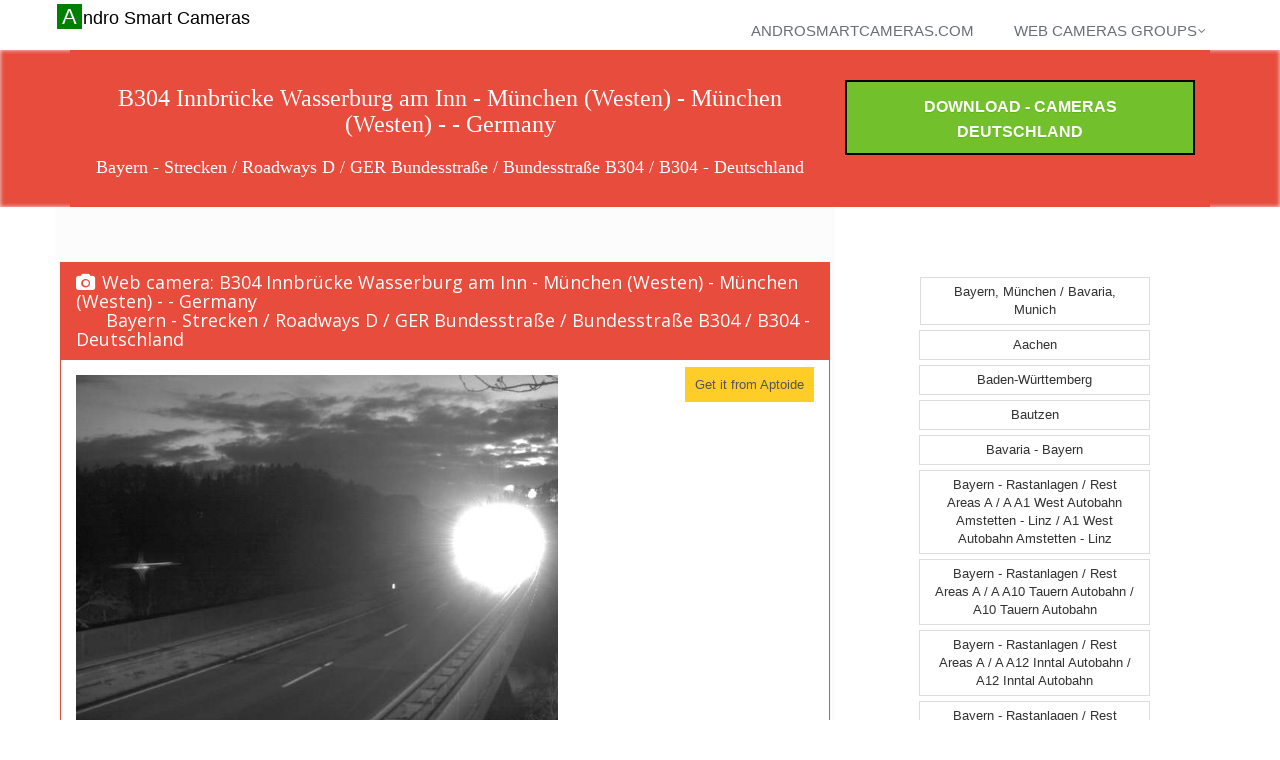

--- FILE ---
content_type: text/html
request_url: http://www.androsmartcameras.com/deutschland/webcamera-Deutschland-622175447-B304-Innbruecke-Wasserburg-am-Inn-Muenchen-Westen-Muenchen-Westen-Bayern-Strecken-Roadways-D-GER-Bundesstrasse-Bundesstrasse-B304-B304.html
body_size: 10570
content:
<!DOCTYPE html>
<!--[if IE 8]> 
<html lang="en" class="ie8">
   <![endif]-->  
   <!--[if IE 9]> 
   <html lang="en" class="ie9">
      <![endif]-->  
      <!--[if !IE]><!--> 
      <html lang="en">
         <!--<![endif]-->  
         <head   prefix="og: http://ogp.me/ns#">
            <title>B304 Innbrücke Wasserburg am Inn - München (Westen) - München (Westen) -  - Germany - Andro Smart Cameras</title>
            <meta name="title" content="B304 Innbrücke Wasserburg am Inn - München (Westen) - München (Westen) -  - Germany - Andro Smart Cameras">
            <meta name="description" content="B304 Innbrücke Wasserburg am Inn - München (Westen) - München (Westen) -  - Germany - Andro Smart Cameras" />
            <meta name="keywords" content="B304 Innbrücke Wasserburg am Inn - München (Westen) - München (Westen) -  - Germany , cameras, web cameras, cctv, webcams, traffic cams, weather cams, skyline cams, beach cams, ski cams, surf cams" />
            <meta property="og:title" content="B304 Innbrücke Wasserburg am Inn - München (Westen) - München (Westen) -  - Germany - B304 Innbrücke Wasserburg am Inn - München (Westen) - München (Westen) -  - Germany" />
            <meta property="og:description" content="B304 Innbrücke Wasserburg am Inn - München (Westen) - München (Westen) -  - Bayern - Strecken / Roadways D / GER Bundesstraße / Bundesstraße B304 / B304 - B304 Innbrücke Wasserburg am Inn - München (Westen) - München (Westen) -  - Germany - http://www.bayerninfo.de - " />
            <meta property="og:image" content="http://snapshots.androsmartcameras.com/webcams/622175447.jpg" />
                        <meta charset="utf-8">
            <meta name="viewport" content="width=device-width, initial-scale=1.0">
            <meta name="author" content="androsmartcameras.com">
            <meta name="distribution" content="GLOBAL" />
            <meta name="rating" content="Safe For Kids" />
            <meta name="robot" content="all" />
            <meta name="robots" content="index, follow" />
            <meta name="GOOGLEBOT" content="INDEX, FOLLOW" />
            <meta name="copyright" content="Vision Software" />
            <!-- CSS Global Compulsory-->
            <link rel="stylesheet" href="../assets/plugins/bootstrap/css/bootstrap.css">
            <link rel="stylesheet" href="../assets/css/style.css">
            <link rel="stylesheet" href="../assets/css/headers/header1.css">
            <link rel="stylesheet" href="../assets/css/responsive.css">
            <link rel="stylesheet" href="../assets/css/pages/page_search.css ">
            <link rel="shortcut icon" href="../favicon.ico">
            <!-- CSS Implementing Plugins -->    
            <link rel="stylesheet" href="../assets/plugins/font-awesome/css/font-awesome.css">
            <link rel="stylesheet" href="../assets/plugins/fancybox/source/jquery.fancybox.css">
            <link rel="stylesheet" href="../assets/plugins/flexslider/flexslider.css">
            <link rel="stylesheet" href="../assets/plugins/parallax-slider/css/parallax-slider.css">
            <!-- CSS Theme -->    
            <link rel="stylesheet" href="../assets/css/themes/default.css" id="style_color">
            <link rel="stylesheet" href="../assets/css/themes/headers/default.css" id="style_color-header-1">
            <link rel="stylesheet" href="../adesign/visionsmartsiteappitem.css">
            <link rel="stylesheet" href="../adesign/visionsmartsitecommon.css">
           
            
                        <script type="text/javascript" src="../aascripts/visionsite2.js"></script>
           
           
         </head>
         <body>
                        <script>
               // appId      : '489273044581584',
            </script>            
            <div class="top">
               <div class="container">
                  <ul class="loginbar pull-right">
                  </ul>
               </div>
            </div>
   
            <div class="header">
               <div class="navbar navbar-default" role="navigation">
                  <div class="container">
                     <div class="navbar-header">
                        <button type="button" class="navbar-toggle" data-toggle="collapse" data-target=".navbar-responsive-collapse">
                        <span class="sr-only">Toggle navigation</span>
                        <span class="icon-bar"></span>
                        <span class="icon-bar"></span>
                        <span class="icon-bar"></span>
                        </button>
                        <a class="navbar-brand" href="../index.html" style="color:black !important;">
                        Andro Smart Cameras
                        </a>
                     </div>
                     <div class="collapse navbar-collapse navbar-responsive-collapse">
                        <ul class="nav navbar-nav navbar-right">
                           <li class="dropdown">
                              <a href="../index.html" class="dropdown-toggle" >
                              androsmartcameras.com
                              </a>
                           </li>
                      <li class="dropdown"> <a href="#" class="dropdown-toggle" data-toggle="dropdown" data-hover="dropdown" data-delay="0" data-close-others="false">Web cameras groups<i class="icon-angle-down"></i> </a> <ul class="dropdown-menu"> <li ><a href="Deutschland-Germany-Bayern-Muenchen-Bavaria-Munich-web-cameras.html"> Bayern, München / Bavaria, Munich</a></li> <li ><a href="Deutschland-Germany-Aachen-web-cameras.html">Aachen</a></li> <li ><a href="Deutschland-Germany-Baden-Wuerttemberg-web-cameras.html">Baden-Württemberg</a></li> <li ><a href="Deutschland-Germany-Bautzen-web-cameras.html">Bautzen</a></li> <li ><a href="Deutschland-Germany-Bavaria-Bayern-web-cameras.html">Bavaria - Bayern</a></li> <li ><a href="Deutschland-Germany-Bayern-Rastanlagen-Rest-Areas-A-A-A1-West-Autobahn-Amstetten-Linz-A1-West-Autobahn-Amstetten-Linz-web-cameras.html">Bayern - Rastanlagen / Rest Areas A / A A1 West Autobahn Amstetten - Linz / A1 West Autobahn Amstetten - Linz</a></li> <li ><a href="Deutschland-Germany-Bayern-Rastanlagen-Rest-Areas-A-A-A10-Tauern-Autobahn-A10-Tauern-Autobahn-web-cameras.html">Bayern - Rastanlagen / Rest Areas A / A A10 Tauern Autobahn / A10 Tauern Autobahn</a></li> <li ><a href="Deutschland-Germany-Bayern-Rastanlagen-Rest-Areas-A-A-A12-Inntal-Autobahn-A12-Inntal-Autobahn-web-cameras.html">Bayern - Rastanlagen / Rest Areas A / A A12 Inntal Autobahn / A12 Inntal Autobahn</a></li> <li ><a href="Deutschland-Germany-Bayern-Rastanlagen-Rest-Areas-A-A-A13-Brenner-Autobahn-A13-Brenner-Autobahn-web-cameras.html">Bayern - Rastanlagen / Rest Areas A / A A13 Brenner Autobahn / A13 Brenner Autobahn</a></li> <li ><a href="Deutschland-Germany-Bayern-Rastanlagen-Rest-Areas-A-A-A14-Rheintal-Autobahn-Rankweil-Bregenz-A14-Rheintal-Autobahn-Rankweil-Bregenz-web-cameras.html">Bayern - Rastanlagen / Rest Areas A / A A14 Rheintal Autobahn Rankweil - Bregenz / A14 Rheintal Autobahn Rankweil - Bregenz</a></li> <li ><a href="Deutschland-Germany-Bayern-Rastanlagen-Rest-Areas-A-A-A25-Welser-Autobahn-A25-Welser-Autobahn-web-cameras.html">Bayern - Rastanlagen / Rest Areas A / A A25 Welser Autobahn / A25 Welser Autobahn</a></li> <li ><a href="Deutschland-Germany-Bayern-Rastanlagen-Rest-Areas-A-A-A8-Innkreis-Autobahn-A8-Innkreis-Autobahn-web-cameras.html">Bayern - Rastanlagen / Rest Areas A / A A8 Innkreis Autobahn / A8 Innkreis Autobahn</a></li> <li ><a href="Deutschland-Germany-Bayern-Rastanlagen-Rest-Areas-A-A-A9-Pyhrn-Autobahn-A9-Pyhrn-Autobahn-web-cameras.html">Bayern - Rastanlagen / Rest Areas A / A A9 Pyhrn Autobahn / A9 Pyhrn Autobahn</a></li> <li ><a href="Deutschland-Germany-Bayern-Rastanlagen-Rest-Areas-A-A-S16-Arlberg-Schnellstrasse-S16-Arlberg-Schnellstrasse-web-cameras.html">Bayern - Rastanlagen / Rest Areas A / A S16 Arlberg Schnellstraße / S16 Arlberg Schnellstraße</a></li> <li ><a href="Deutschland-Germany-Bayern-Rastanlagen-Rest-Areas-D-GER-A3-Rastanlage-Jura-West-A3-Rastanlage-Jura-West-web-cameras.html">Bayern - Rastanlagen / Rest Areas D / GER A3 - Rastanlage Jura West / A3 - Rastanlage Jura West</a></li> <li ><a href="Deutschland-Germany-Bayern-Rastanlagen-Rest-Areas-D-GER-A9-Rastanlage-Baarer-Weiher-Ost-A9-Rastanlage-Baarer-Weiher-Ost-web-cameras.html">Bayern - Rastanlagen / Rest Areas D / GER A9 - Rastanlage Baarer Weiher Ost / A9 - Rastanlage Baarer Weiher Ost</a></li> <li ><a href="Deutschland-Germany-Bayern-Rastanlagen-Rest-Areas-D-GER-A9-Rastanlage-Baarer-Weiher-West-A9-Rastanlage-Baarer-Weiher-West-web-cameras.html">Bayern - Rastanlagen / Rest Areas D / GER A9 - Rastanlage Baarer Weiher West / A9 - Rastanlage Baarer Weiher West</a></li> <li ><a href="Deutschland-Germany-Bayern-Rastanlagen-Rest-Areas-D-GER-A9-Rastanlage-Brunngras-A9-Rastanlage-Brunngras-web-cameras.html">Bayern - Rastanlagen / Rest Areas D / GER A9 - Rastanlage Brunngras / A9 - Rastanlage Brunngras</a></li> <li ><a href="Deutschland-Germany-Bayern-Rastanlagen-Rest-Areas-D-GER-A9-Rastanlage-Echinger-Gfild-A9-Rastanlage-Echinger-Gfild-web-cameras.html">Bayern - Rastanlagen / Rest Areas D / GER A9 - Rastanlage Echinger Gfild / A9 - Rastanlage Echinger Gfild</a></li> <li ><a href="Deutschland-Germany-Bayern-Rastanlagen-Rest-Areas-D-GER-A9-Rastanlage-Eichfeld-A9-Rastanlage-Eichfeld-web-cameras.html">Bayern - Rastanlagen / Rest Areas D / GER A9 - Rastanlage Eichfeld / A9 - Rastanlage Eichfeld</a></li> <li ><a href="Deutschland-Germany-Bayern-Rastanlagen-Rest-Areas-D-GER-A9-Rastanlage-Fuerholzen-Ost-A9-Rastanlage-Fuerholzen-Ost-web-cameras.html">Bayern - Rastanlagen / Rest Areas D / GER A9 - Rastanlage Fürholzen Ost / A9 - Rastanlage Fürholzen Ost</a></li> <li ><a href="Deutschland-Germany-Bayern-Rastanlagen-Rest-Areas-D-GER-A9-Rastanlage-Fuerholzen-West-A9-Rastanlage-Fuerholzen-West-web-cameras.html">Bayern - Rastanlagen / Rest Areas D / GER A9 - Rastanlage Fürholzen West / A9 - Rastanlage Fürholzen West</a></li> <li ><a href="Deutschland-Germany-Bayern-Rastanlagen-Rest-Areas-D-GER-A9-Rastanlage-Gelbelsee-Ost-A9-Rastanlage-Gelbelsee-Ost-web-cameras.html">Bayern - Rastanlagen / Rest Areas D / GER A9 - Rastanlage Gelbelsee Ost / A9 - Rastanlage Gelbelsee Ost</a></li> <li ><a href="Deutschland-Germany-Bayern-Rastanlagen-Rest-Areas-D-GER-A9-Rastanlage-Gelbelsee-West-A9-Rastanlage-Gelbelsee-West-web-cameras.html">Bayern - Rastanlagen / Rest Areas D / GER A9 - Rastanlage Gelbelsee West / A9 - Rastanlage Gelbelsee West</a></li> <li ><a href="Deutschland-Germany-Bayern-Rastanlagen-Rest-Areas-D-GER-A9-Rastanlage-Greding-Ost-A9-Rastanlage-Greding-Ost-web-cameras.html">Bayern - Rastanlagen / Rest Areas D / GER A9 - Rastanlage Greding Ost / A9 - Rastanlage Greding Ost</a></li> <li ><a href="Deutschland-Germany-Bayern-Rastanlagen-Rest-Areas-D-GER-A9-Rastanlage-Greding-West-A9-Rastanlage-Greding-West-web-cameras.html">Bayern - Rastanlagen / Rest Areas D / GER A9 - Rastanlage Greding West / A9 - Rastanlage Greding West</a></li> <li ><a href="Deutschland-Germany-Bayern-Rastanlagen-Rest-Areas-D-GER-A9-Rastanlage-Goeggelsbuch-Ost-A9-Rastanlage-Goeggelsbuch-Ost-web-cameras.html">Bayern - Rastanlagen / Rest Areas D / GER A9 - Rastanlage Göggelsbuch Ost / A9 - Rastanlage Göggelsbuch Ost</a></li> <li ><a href="Deutschland-Germany-Bayern-Rastanlagen-Rest-Areas-D-GER-A9-Rastanlage-Goeggelsbuch-West-A9-Rastanlage-Goeggelsbuch-West-web-cameras.html">Bayern - Rastanlagen / Rest Areas D / GER A9 - Rastanlage Göggelsbuch West / A9 - Rastanlage Göggelsbuch West</a></li> <li ><a href="Deutschland-Germany-Bayern-Rastanlagen-Rest-Areas-D-GER-A9-Rastanlage-Koeschinger-Forst-Ost-A9-Rastanlage-Koeschinger-Forst-Ost-web-cameras.html">Bayern - Rastanlagen / Rest Areas D / GER A9 - Rastanlage Köschinger Forst Ost / A9 - Rastanlage Köschinger Forst Ost</a></li> <li ><a href="Deutschland-Germany-Bayern-Rastanlagen-Rest-Areas-D-GER-A9-Rastanlage-Koeschinger-Forst-West-A9-Rastanlage-Koeschinger-Forst-West-web-cameras.html">Bayern - Rastanlagen / Rest Areas D / GER A9 - Rastanlage Köschinger Forst West / A9 - Rastanlage Köschinger Forst West</a></li> <li ><a href="Deutschland-Germany-Bayern-Rastanlagen-Rest-Areas-D-GER-A9-Rastanlage-Nuernberg-Feucht-Ost-A9-Rastanlage-Nuernberg-Feucht-Ost-web-cameras.html">Bayern - Rastanlagen / Rest Areas D / GER A9 - Rastanlage Nürnberg-Feucht Ost / A9 - Rastanlage Nürnberg-Feucht Ost</a></li> <li ><a href="Deutschland-Germany-Bayern-Rastanlagen-Rest-Areas-D-GER-A9-Rastanlage-Nuernberg-Feucht-West-A9-Rastanlage-Nuernberg-Feucht-West-web-cameras.html">Bayern - Rastanlagen / Rest Areas D / GER A9 - Rastanlage Nürnberg-Feucht West / A9 - Rastanlage Nürnberg-Feucht West</a></li> <li ><a href="Deutschland-Germany-Bayern-Rastanlagen-Rest-Areas-D-GER-A9-Rastanlage-Offenbau-Ost-A9-Rastanlage-Offenbau-Ost-web-cameras.html">Bayern - Rastanlagen / Rest Areas D / GER A9 - Rastanlage Offenbau Ost / A9 - Rastanlage Offenbau Ost</a></li> <li ><a href="Deutschland-Germany-Bayern-Rastanlagen-Rest-Areas-D-GER-A9-Rastanlage-Offenbau-West-A9-Rastanlage-Offenbau-West-web-cameras.html">Bayern - Rastanlagen / Rest Areas D / GER A9 - Rastanlage Offenbau West / A9 - Rastanlage Offenbau West</a></li> <li ><a href="Deutschland-Germany-Bayern-Rastanlagen-Rest-Areas-D-GER-A9-Rastanlage-Paunzhauser-Feld-A9-Rastanlage-Paunzhauser-Feld-web-cameras.html">Bayern - Rastanlagen / Rest Areas D / GER A9 - Rastanlage Paunzhauser Feld / A9 - Rastanlage Paunzhauser Feld</a></li> <li ><a href="Deutschland-Germany-Bayern-Rastanlagen-Rest-Areas-D-GER-A9-Rastanlage-Rohrbach-Ottersried-Ost-A9-Rastanlage-Rohrbach-Ottersried-Ost-web-cameras.html">Bayern - Rastanlagen / Rest Areas D / GER A9 - Rastanlage Rohrbach-Ottersried Ost / A9 - Rastanlage Rohrbach-Ottersried Ost</a></li> <li ><a href="Deutschland-Germany-Bayern-Rastanlagen-Rest-Areas-D-GER-A9-Rastanlage-Rohrbach-Ottersried-West-A9-Rastanlage-Rohrbach-Ottersried-West-web-cameras.html">Bayern - Rastanlagen / Rest Areas D / GER A9 - Rastanlage Rohrbach-Ottersried West / A9 - Rastanlage Rohrbach-Ottersried West</a></li> <li ><a href="Deutschland-Germany-Bayern-Rastanlagen-Rest-Areas-D-GER-A93-Rastanlage-Inntal-West-A93-Rastanlage-Inntal-West-web-cameras.html">Bayern - Rastanlagen / Rest Areas D / GER A93 - Rastanlage Inntal-West / A93 - Rastanlage Inntal-West</a></li> <li ><a href="Deutschland-Germany-Bayern-Strecken-Roadways-A-A-A1-West-Autobahn-Amstetten-Linz-A1-West-Autobahn-Amstetten-Linz-web-cameras.html">Bayern - Strecken / Roadways A / A A1 West Autobahn Amstetten - Linz / A1 West Autobahn Amstetten - Linz</a></li> <li ><a href="Deutschland-Germany-Bayern-Strecken-Roadways-A-A-A10-Tauern-Autobahn-A10-Tauern-Autobahn-web-cameras.html">Bayern - Strecken / Roadways A / A A10 Tauern Autobahn / A10 Tauern Autobahn</a></li> <li ><a href="Deutschland-Germany-Bayern-Strecken-Roadways-A-A-A12-Inntal-Autobahn-A12-Inntal-Autobahn-web-cameras.html">Bayern - Strecken / Roadways A / A A12 Inntal Autobahn / A12 Inntal Autobahn</a></li> <li ><a href="Deutschland-Germany-Bayern-Strecken-Roadways-A-A-A13-Brenner-Autobahn-A13-Brenner-Autobahn-web-cameras.html">Bayern - Strecken / Roadways A / A A13 Brenner Autobahn / A13 Brenner Autobahn</a></li> <li ><a href="Deutschland-Germany-Bayern-Strecken-Roadways-A-A-A14-Rheintal-Autobahn-Rankweil-Bregenz-A14-Rheintal-Autobahn-Rankweil-Bregenz-web-cameras.html">Bayern - Strecken / Roadways A / A A14 Rheintal Autobahn Rankweil - Bregenz / A14 Rheintal Autobahn Rankweil - Bregenz</a></li> <li ><a href="Deutschland-Germany-Bayern-Strecken-Roadways-A-A-A7-Muehlkreis-Autobahn-A7-Muehlkreis-Autobahn-web-cameras.html">Bayern - Strecken / Roadways A / A A7 Mühlkreis Autobahn / A7 Mühlkreis Autobahn</a></li> <li ><a href="Deutschland-Germany-Bayern-Strecken-Roadways-A-A-A8-Innkreis-Autobahn-A8-Innkreis-Autobahn-web-cameras.html">Bayern - Strecken / Roadways A / A A8 Innkreis Autobahn / A8 Innkreis Autobahn</a></li> <li ><a href="Deutschland-Germany-Bayern-Strecken-Roadways-A-A-A9-Pyhrn-Autobahn-A9-Pyhrn-Autobahn-web-cameras.html">Bayern - Strecken / Roadways A / A A9 Pyhrn Autobahn / A9 Pyhrn Autobahn</a></li> <li ><a href="Deutschland-Germany-Bayern-Strecken-Roadways-A-A-B100-Drautal-Bundesstrasse-B100-Drautal-Bundesstrasse-web-cameras.html">Bayern - Strecken / Roadways A / A B100 Drautal Bundesstraße / B100 Drautal Bundesstraße</a></li> <li ><a href="Deutschland-Germany-Bayern-Strecken-Roadways-A-A-B111-Gaital-Bundesstrasse-B111-Gaital-Bundesstrasse-web-cameras.html">Bayern - Strecken / Roadways A / A B111 Gaital Bundesstraße / B111 Gaital Bundesstraße</a></li> <li ><a href="Deutschland-Germany-Bayern-Strecken-Roadways-A-A-B161-Pass-Thurn-Bundesstrasse-B161-Pass-Thurn-Bundesstrasse-web-cameras.html">Bayern - Strecken / Roadways A / A B161 Pass Thurn Bundesstraße / B161 Pass Thurn Bundesstraße</a></li> <li ><a href="Deutschland-Germany-Bayern-Strecken-Roadways-A-A-B164-Hochkoenig-Bundesstrasse-B164-Hochkoenig-Bundesstrasse-web-cameras.html">Bayern - Strecken / Roadways A / A B164 Hochkönig Bundesstraße / B164 Hochkönig Bundesstraße</a></li> <li ><a href="Deutschland-Germany-Bayern-Strecken-Roadways-A-A-B169-B169-web-cameras.html">Bayern - Strecken / Roadways A / A B169 / B169</a></li> <li ><a href="Deutschland-Germany-Bayern-Strecken-Roadways-A-A-B170-Brixental-Bundesstrasse-B170-Brixental-Bundesstrasse-web-cameras.html">Bayern - Strecken / Roadways A / A B170 Brixental Bundesstraße / B170 Brixental Bundesstraße</a></li> <li ><a href="Deutschland-Germany-Bayern-Strecken-Roadways-A-A-B171-B171-web-cameras.html">Bayern - Strecken / Roadways A / A B171 / B171</a></li> <li ><a href="Deutschland-Germany-Bayern-Strecken-Roadways-A-A-B172-Walchsee-Bundesstrasse-B172-Walchsee-Bundesstrasse-web-cameras.html">Bayern - Strecken / Roadways A / A B172 Walchsee Bundesstraße / B172 Walchsee Bundesstraße</a></li> <li ><a href="Deutschland-Germany-Bayern-Strecken-Roadways-A-A-B173-Eiberg-Bundesstrasse-B173-Eiberg-Bundesstrasse-web-cameras.html">Bayern - Strecken / Roadways A / A B173 Eiberg Bundesstraße / B173 Eiberg Bundesstraße</a></li> <li ><a href="Deutschland-Germany-Bayern-Strecken-Roadways-A-A-B175-B175-web-cameras.html">Bayern - Strecken / Roadways A / A B175 / B175</a></li> <li ><a href="Deutschland-Germany-Bayern-Strecken-Roadways-A-A-B177-B177-web-cameras.html">Bayern - Strecken / Roadways A / A B177 / B177</a></li> <li ><a href="Deutschland-Germany-Bayern-Strecken-Roadways-A-A-B178-Loferer-Bundesstrasse-B178-Loferer-Bundesstrasse-web-cameras.html">Bayern - Strecken / Roadways A / A B178 Loferer Bundesstraße / B178 Loferer Bundesstraße</a></li> <li ><a href="Deutschland-Germany-Bayern-Strecken-Roadways-A-A-B179-Fernpass-Bundesstrasse-B179-Fernpass-Bundesstrasse-web-cameras.html">Bayern - Strecken / Roadways A / A B179 Fernpass Bundesstraße / B179 Fernpass Bundesstraße</a></li> <li ><a href="Deutschland-Germany-Bayern-Strecken-Roadways-A-A-B187-B187-web-cameras.html">Bayern - Strecken / Roadways A / A B187 / B187</a></li> <li ><a href="Deutschland-Germany-Bayern-Strecken-Roadways-A-A-B189-B189-web-cameras.html">Bayern - Strecken / Roadways A / A B189 / B189</a></li> <li ><a href="Deutschland-Germany-Bayern-Strecken-Roadways-A-A-B198-B198-web-cameras.html">Bayern - Strecken / Roadways A / A B198 / B198</a></li> <li ><a href="Deutschland-Germany-Bayern-Strecken-Roadways-A-A-B199-Tannheimer-Bundesstrasse-B199-Tannheimer-Bundesstrasse-web-cameras.html">Bayern - Strecken / Roadways A / A B199 Tannheimer Bundesstraße / B199 Tannheimer Bundesstraße</a></li> <li ><a href="Deutschland-Germany-Bayern-Strecken-Roadways-A-A-B311-Pinzgauer-Bundesstrasse-B311-Pinzgauer-Bundesstrasse-web-cameras.html">Bayern - Strecken / Roadways A / A B311 Pinzgauer Bundesstraße / B311 Pinzgauer Bundesstraße</a></li> <li ><a href="Deutschland-Germany-Bayern-Strecken-Roadways-A-A-L13-L13-web-cameras.html">Bayern - Strecken / Roadways A / A L13 / L13</a></li> <li ><a href="Deutschland-Germany-Bayern-Strecken-Roadways-A-A-L205-L205-web-cameras.html">Bayern - Strecken / Roadways A / A L205 / L205</a></li> <li ><a href="Deutschland-Germany-Bayern-Strecken-Roadways-A-A-L240-L240-web-cameras.html">Bayern - Strecken / Roadways A / A L240 / L240</a></li> <li ><a href="Deutschland-Germany-Bayern-Strecken-Roadways-A-A-L3-Wildschoenauer-Strasse-L3-Wildschoenauer-Strasse-web-cameras.html">Bayern - Strecken / Roadways A / A L3 Wildschönauer Straße / L3 Wildschönauer Straße</a></li> <li ><a href="Deutschland-Germany-Bayern-Strecken-Roadways-A-A-L37-L37-web-cameras.html">Bayern - Strecken / Roadways A / A L37 / L37</a></li> <li ><a href="Deutschland-Germany-Bayern-Strecken-Roadways-A-A-L4-L4-web-cameras.html">Bayern - Strecken / Roadways A / A L4 / L4</a></li> <li ><a href="Deutschland-Germany-Bayern-Strecken-Roadways-A-A-L5-L5-web-cameras.html">Bayern - Strecken / Roadways A / A L5 / L5</a></li> <li ><a href="Deutschland-Germany-Bayern-Strecken-Roadways-A-A-L72-L72-web-cameras.html">Bayern - Strecken / Roadways A / A L72 / L72</a></li> <li ><a href="Deutschland-Germany-Bayern-Strecken-Roadways-A-A-S10-Muehlviertler-Schnellstrasse-S10-Muehlviertler-Schnellstrasse-web-cameras.html">Bayern - Strecken / Roadways A / A S10 Mühlviertler Schnellstraße / S10 Mühlviertler Schnellstraße</a></li> <li ><a href="Deutschland-Germany-Bayern-Strecken-Roadways-A-A-S16-Arlberg-Schnellstrasse-S16-Arlberg-Schnellstrasse-web-cameras.html">Bayern - Strecken / Roadways A / A S16 Arlberg Schnellstraße / S16 Arlberg Schnellstraße</a></li> <li ><a href="Deutschland-Germany-Bayern-Strecken-Roadways-D-GER-A3-A3-Frankfurt-am-Main-Nuernberg-Frankfurt-am-Main-Nuremberg-web-cameras.html">Bayern - Strecken / Roadways D / GER A3 / A3 Frankfurt am Main - Nürnberg / Frankfurt am Main - Nuremberg</a></li> <li ><a href="Deutschland-Germany-Bayern-Strecken-Roadways-D-GER-A3-A3-Nuernberg-Passau-Nuremberg-Passau-web-cameras.html">Bayern - Strecken / Roadways D / GER A3 / A3 Nürnberg - Passau / Nuremberg - Passau</a></li> <li ><a href="Deutschland-Germany-Bayern-Strecken-Roadways-D-GER-A6-A6-Heilbronn-Pilsen-CZ-Heilbronn-Pilsen-CZ-web-cameras.html">Bayern - Strecken / Roadways D / GER A6 / A6 Heilbronn - Pilsen (CZ) / Heilbronn - Pilsen (CZ)</a></li> <li ><a href="Deutschland-Germany-Bayern-Strecken-Roadways-D-GER-A7-A7-Fulda-Fuessen-Fulda-Fuessen-web-cameras.html">Bayern - Strecken / Roadways D / GER A7 / A7 Fulda - Füssen / Fulda - Fuessen</a></li> <li ><a href="Deutschland-Germany-Bayern-Strecken-Roadways-D-GER-A70-A70-Schweinfurt-Bayreuth-Schweinfurt-Bayreuth-web-cameras.html">Bayern - Strecken / Roadways D / GER A70 / A70 Schweinfurt - Bayreuth / Schweinfurt - Bayreuth</a></li> <li ><a href="Deutschland-Germany-Bayern-Strecken-Roadways-D-GER-A71-A71-Schweinfurt-Suhl-Schweinfurt-Suhl-web-cameras.html">Bayern - Strecken / Roadways D / GER A71 / A71 Schweinfurt - Suhl / Schweinfurt - Suhl</a></li> <li ><a href="Deutschland-Germany-Bayern-Strecken-Roadways-D-GER-A72-A72-Hof-Plauen-Hof-Plauen-web-cameras.html">Bayern - Strecken / Roadways D / GER A72 / A72 Hof - Plauen / Hof - Plauen</a></li> <li ><a href="Deutschland-Germany-Bayern-Strecken-Roadways-D-GER-A73-A73-Suhl-AD-Nuernberg-Feucht-Suhl-AD-Nuremberg-Feucht-web-cameras.html">Bayern - Strecken / Roadways D / GER A73 / A73 Suhl - AD Nürnberg/Feucht / Suhl - AD Nuremberg/Feucht</a></li> <li ><a href="Deutschland-Germany-Bayern-Strecken-Roadways-D-GER-A8-A8-Muenchen-Salzburg-A-Munich-Salzburg-A-web-cameras.html">Bayern - Strecken / Roadways D / GER A8 / A8 München - Salzburg (A) / Munich - Salzburg (A)</a></li> <li ><a href="Deutschland-Germany-Bayern-Strecken-Roadways-D-GER-A8-A8-Stuttgart-Muenchen-Stuttgart-Munich-web-cameras.html">Bayern - Strecken / Roadways D / GER A8 / A8 Stuttgart - München / Stuttgart - Munich</a></li> <li ><a href="Deutschland-Germany-Bayern-Strecken-Roadways-D-GER-A9-A9-Hof-Nuernberg-Hof-Nuremberg-web-cameras.html">Bayern - Strecken / Roadways D / GER A9 / A9 Hof - Nürnberg / Hof - Nuremberg</a></li> <li ><a href="Deutschland-Germany-Bayern-Strecken-Roadways-D-GER-A9-A9-Nuernberg-Muenchen-Nuremberg-Munich-web-cameras.html">Bayern - Strecken / Roadways D / GER A9 / A9 Nürnberg - München / Nuremberg - Munich</a></li> <li ><a href="Deutschland-Germany-Bayern-Strecken-Roadways-D-GER-A92-A92-Muenchen-Deggendorf-Munich-Deggendorf-web-cameras.html">Bayern - Strecken / Roadways D / GER A92 / A92 München - Deggendorf / Munich - Deggendorf</a></li> <li ><a href="Deutschland-Germany-Bayern-Strecken-Roadways-D-GER-A93-A93-Hof-AD-Holledau-Hof-AD-Holledau-web-cameras.html">Bayern - Strecken / Roadways D / GER A93 / A93 Hof - AD Holledau / Hof - AD Holledau</a></li> <li ><a href="Deutschland-Germany-Bayern-Strecken-Roadways-D-GER-A93-A93-Rosenheim-Kiefersfelden-Rosenheim-Kiefersfelden-web-cameras.html">Bayern - Strecken / Roadways D / GER A93 / A93 Rosenheim - Kiefersfelden / Rosenheim - Kiefersfelden</a></li> <li ><a href="Deutschland-Germany-Bayern-Strecken-Roadways-D-GER-A94-A94-Muenchen-Passau-Munich-Passau-web-cameras.html">Bayern - Strecken / Roadways D / GER A94 / A94 München - Passau / Munich - Passau</a></li> <li ><a href="Deutschland-Germany-Bayern-Strecken-Roadways-D-GER-A95-A95-Muenchen-Garmisch-Partenkirchen-Munich-Garmisch-Partenkirchen-web-cameras.html">Bayern - Strecken / Roadways D / GER A95 / A95 München - Garmisch-Partenkirchen / Munich - Garmisch-Partenkirchen</a></li> <li ><a href="Deutschland-Germany-Bayern-Strecken-Roadways-D-GER-A952-A952-AD-Starnberg-Starnberg-AD-Starnberg-Starnberg-web-cameras.html">Bayern - Strecken / Roadways D / GER A952 / A952 AD Starnberg - Starnberg / AD Starnberg - Starnberg</a></li> <li ><a href="Deutschland-Germany-Bayern-Strecken-Roadways-D-GER-A96-A96-Lindau-Muenchen-Lindau-Munich-web-cameras.html">Bayern - Strecken / Roadways D / GER A96 / A96 Lindau - München / Lindau - Munich</a></li> <li ><a href="Deutschland-Germany-Bayern-Strecken-Roadways-D-GER-A99-A99-AD-Muenchen-Sued-West-AK-Muenchen-Sued-AD-Munich-South-West-AK-Munich-South-web-cameras.html">Bayern - Strecken / Roadways D / GER A99 / A99 AD München-Süd-West - AK München-Süd / AD Munich-South-West - AK Munich-South</a></li> <li ><a href="Deutschland-Germany-Bayern-Strecken-Roadways-D-GER-A995-A995-Muenchen-Giesing-AK-Muenchen-Sued-Munich-Giesing-AK-Munich-South-web-cameras.html">Bayern - Strecken / Roadways D / GER A995 / A995 München-Giesing - AK München-Süd / Munich-Giesing - AK Munich-South</a></li> <li ><a href="Deutschland-Germany-Bayern-Strecken-Roadways-D-GER-Bundesstrasse-Bundesstrasse-B11-B11-web-cameras.html">Bayern - Strecken / Roadways D / GER Bundesstraße / Bundesstraße B11 / B11</a></li> <li ><a href="Deutschland-Germany-Bayern-Strecken-Roadways-D-GER-Bundesstrasse-Bundesstrasse-B12-B12-web-cameras.html">Bayern - Strecken / Roadways D / GER Bundesstraße / Bundesstraße B12 / B12</a></li> <li ><a href="Deutschland-Germany-Bayern-Strecken-Roadways-D-GER-Bundesstrasse-Bundesstrasse-B13-B13-web-cameras.html">Bayern - Strecken / Roadways D / GER Bundesstraße / Bundesstraße B13 / B13</a></li> <li ><a href="Deutschland-Germany-Bayern-Strecken-Roadways-D-GER-Bundesstrasse-Bundesstrasse-B17-B17-web-cameras.html">Bayern - Strecken / Roadways D / GER Bundesstraße / Bundesstraße B17 / B17</a></li> <li ><a href="Deutschland-Germany-Bayern-Strecken-Roadways-D-GER-Bundesstrasse-Bundesstrasse-B19-B19-web-cameras.html">Bayern - Strecken / Roadways D / GER Bundesstraße / Bundesstraße B19 / B19</a></li> <li ><a href="Deutschland-Germany-Bayern-Strecken-Roadways-D-GER-Bundesstrasse-Bundesstrasse-B2-B2-web-cameras.html">Bayern - Strecken / Roadways D / GER Bundesstraße / Bundesstraße B2 / B2</a></li> <li ><a href="Deutschland-Germany-Bayern-Strecken-Roadways-D-GER-Bundesstrasse-Bundesstrasse-B23-B23-web-cameras.html">Bayern - Strecken / Roadways D / GER Bundesstraße / Bundesstraße B23 / B23</a></li> <li ><a href="Deutschland-Germany-Bayern-Strecken-Roadways-D-GER-Bundesstrasse-Bundesstrasse-B26-B26-web-cameras.html">Bayern - Strecken / Roadways D / GER Bundesstraße / Bundesstraße B26 / B26</a></li> <li ><a href="Deutschland-Germany-Bayern-Strecken-Roadways-D-GER-Bundesstrasse-Bundesstrasse-B289-B289-web-cameras.html">Bayern - Strecken / Roadways D / GER Bundesstraße / Bundesstraße B289 / B289</a></li> <li ><a href="Deutschland-Germany-Bayern-Strecken-Roadways-D-GER-Bundesstrasse-Bundesstrasse-B299-B299-web-cameras.html">Bayern - Strecken / Roadways D / GER Bundesstraße / Bundesstraße B299 / B299</a></li> <li ><a href="Deutschland-Germany-Bayern-Strecken-Roadways-D-GER-Bundesstrasse-Bundesstrasse-B300-B300-web-cameras.html">Bayern - Strecken / Roadways D / GER Bundesstraße / Bundesstraße B300 / B300</a></li> <li ><a href="Deutschland-Germany-Bayern-Strecken-Roadways-D-GER-Bundesstrasse-Bundesstrasse-B301-B301-web-cameras.html">Bayern - Strecken / Roadways D / GER Bundesstraße / Bundesstraße B301 / B301</a></li> <li ><a href="Deutschland-Germany-Bayern-Strecken-Roadways-D-GER-Bundesstrasse-Bundesstrasse-B303-B303-web-cameras.html">Bayern - Strecken / Roadways D / GER Bundesstraße / Bundesstraße B303 / B303</a></li> <li ><a href="Deutschland-Germany-Bayern-Strecken-Roadways-D-GER-Bundesstrasse-Bundesstrasse-B304-B304-web-cameras.html">Bayern - Strecken / Roadways D / GER Bundesstraße / Bundesstraße B304 / B304</a></li> <li ><a href="Deutschland-Germany-Bayern-Strecken-Roadways-D-GER-Bundesstrasse-Bundesstrasse-B4-B4-web-cameras.html">Bayern - Strecken / Roadways D / GER Bundesstraße / Bundesstraße B4 / B4</a></li> <li ><a href="Deutschland-Germany-Bayern-Strecken-Roadways-D-GER-Bundesstrasse-Bundesstrasse-B8-B8-web-cameras.html">Bayern - Strecken / Roadways D / GER Bundesstraße / Bundesstraße B8 / B8</a></li> <li ><a href="Deutschland-Germany-Bayern-Strecken-Roadways-D-GER-Bundesstrasse-Bundesstrasse-B85-B85-web-cameras.html">Bayern - Strecken / Roadways D / GER Bundesstraße / Bundesstraße B85 / B85</a></li> <li ><a href="Deutschland-Germany-Bayern-Strecken-Roadways-D-GER-Staatsstrasse-Staatsstrasse-St1066-St1066-web-cameras.html">Bayern - Strecken / Roadways D / GER Staatsstraße / Staatsstraße St1066 / St1066</a></li> <li ><a href="Deutschland-Germany-Bayern-Strecken-Roadways-D-GER-Staatsstrasse-Staatsstrasse-St2033-St2033-web-cameras.html">Bayern - Strecken / Roadways D / GER Staatsstraße / Staatsstraße St2033 / St2033</a></li> <li ><a href="Deutschland-Germany-Bayern-Strecken-Roadways-D-GER-Staatsstrasse-Staatsstrasse-St2115-St2115-web-cameras.html">Bayern - Strecken / Roadways D / GER Staatsstraße / Staatsstraße St2115 / St2115</a></li> <li ><a href="Deutschland-Germany-Bayern-Strecken-Roadways-D-GER-Staatsstrasse-Staatsstrasse-St2445-St2445-web-cameras.html">Bayern - Strecken / Roadways D / GER Staatsstraße / Staatsstraße St2445 / St2445</a></li> <li ><a href="Deutschland-Germany-Bayern-Strecken-Roadways-D-GER-Staatsstrasse-Staatsstrasse-St2580-St2580-web-cameras.html">Bayern - Strecken / Roadways D / GER Staatsstraße / Staatsstraße St2580 / St2580</a></li> <li ><a href="Deutschland-Germany-Bayern-Staedte-Cities-D-GER-Stadt-Nuernberg-City-Nuremberg-web-cameras.html">Bayern - Städte / Cities D / GER Stadt Nürnberg / City Nuremberg</a></li> <li ><a href="Deutschland-Germany-Bayern-Bavaria-web-cameras.html">Bayern/Bavaria</a></li> <li ><a href="Deutschland-Germany-Berlin-web-cameras.html">Berlin</a></li> <li ><a href="Deutschland-Germany-Bonn-web-cameras.html">Bonn</a></li> <li ><a href="Deutschland-Germany-Brandenburg-web-cameras.html">Brandenburg</a></li> <li ><a href="Deutschland-Germany-Bremen-web-cameras.html">Bremen</a></li> <li ><a href="Deutschland-Germany-DeckChair-web-cameras.html">DeckChair</a></li> <li ><a href="Deutschland-Germany-Deggendorf-web-cameras.html">Deggendorf</a></li> <li ><a href="Deutschland-Germany-Frankfurt-web-cameras.html">Frankfurt</a></li> <li ><a href="Deutschland-Germany-From-wetterring-at-web-cameras.html">From wetterring.at</a></li> <li ><a href="Deutschland-Germany-Foehr-web-cameras.html">Föhr</a></li> <li ><a href="Deutschland-Germany-Hamburg-web-cameras.html">Hamburg</a></li> <li ><a href="Deutschland-Germany-Hessen-web-cameras.html">Hessen</a></li> <li ><a href="Deutschland-Germany-Hessen-Frankfurt-am-Main-web-cameras.html">Hessen, Frankfurt am Main</a></li> <li ><a href="Deutschland-Germany-Ingolstadt-web-cameras.html">Ingolstadt</a></li> <li ><a href="Deutschland-Germany-Live-Spotting-web-cameras.html">Live Spotting</a></li> <li ><a href="Deutschland-Germany-Lower-Saxony-Niedersachsen-web-cameras.html">Lower Saxony - Niedersachsen</a></li> <li ><a href="Deutschland-Germany-Mecklenburg-Vorpommern-web-cameras.html">Mecklenburg-Vorpommern</a></li> <li ><a href="Deutschland-Germany-Niedersachsen-Lower-Saxony-web-cameras.html">Niedersachsen/Lower Saxony</a></li> <li ><a href="Deutschland-Germany-Niedersachsen-Lower-Saxony-Hamburg-web-cameras.html">Niedersachsen/Lower Saxony, Hamburg</a></li> <li ><a href="Deutschland-Germany-Nordrhein-Westfalen-Bonn-web-cameras.html">Nordrhein-Westfalen, Bonn</a></li> <li ><a href="Deutschland-Germany-Nordrhein-Westfalen-Koeln-Cologne-web-cameras.html">Nordrhein-Westfalen, Köln/Cologne</a></li> <li ><a href="Deutschland-Germany-Nordrhein-Westfalen-North-Rhine-Westphalia-web-cameras.html">Nordrhein-Westfalen/North Rhine-Westphalia</a></li> <li ><a href="Deutschland-Germany-North-Rhine-Westphalia-Nordrhein-Westfalen-web-cameras.html">North Rhine-Westphalia - Nordrhein-Westfalen</a></li> <li ><a href="Deutschland-Germany-Nuerburg-web-cameras.html">Nürburg</a></li> <li ><a href="Deutschland-Germany-Rheinland-Pfalz-Rhineland-Palatinate-web-cameras.html">Rheinland-Pfalz/Rhineland-Palatinate</a></li> <li ><a href="Deutschland-Germany-Rhineland-Palatinate-web-cameras.html">Rhineland-Palatinate</a></li> <li ><a href="Deutschland-Germany-Sachsen-Saxony-web-cameras.html">Sachsen/Saxony</a></li> <li ><a href="Deutschland-Germany-Sachsen-Saxony-Dresden-web-cameras.html">Sachsen/Saxony, Dresden</a></li> <li ><a href="Deutschland-Germany-Saxony-Freistaat-Sachsen-web-cameras.html">Saxony - Freistaat Sachsen</a></li> <li ><a href="Deutschland-Germany-Schleswig-Holstein-web-cameras.html">Schleswig-Holstein</a></li> <li ><a href="Deutschland-Germany-Thuringia-Thueringen-web-cameras.html">Thuringia - Thüringen</a></li> <li ><a href="Deutschland-Germany-Vohenstrauss-web-cameras.html">Vohenstrauß</a></li> <li ><a href="Deutschland-Germany-Wrixum-web-cameras.html">Wrixum</a></li> <li ><a href="Deutschland-Germany-Zaberfeld-web-cameras.html">Zaberfeld</a></li> <li ><a href="Deutschland-Germany-Oestfold-web-cameras.html">Østfold</a></li></ul></li>   	
                        </ul>
                     </div>
                  </div>
               </div>
            </div>
            <!--=== Purchase Block ===-->
            <div class="purchase search-blocks-red">
               <div class="container">
                  <div class="row  search-blocks search-blocks-colored search-blocks-red">
                     <div class="col-md-8">
                        <div class="DivVisionTitleClass">
                           <h1 class="searchitemappdetails" >
                              B304 Innbrücke Wasserburg am Inn - München (Westen) - München (Westen) -  - Germany                               
                           </h1>
                           <h2 class="searchitemappdetails" >Bayern - Strecken / Roadways D / GER Bundesstraße / Bundesstraße B304 / B304 - Deutschland</h2>
                        </div>
                     </div>
                     <div class="col-md-4 install-button-androsmart"  style="text-align:center;">
                        <a href="http://smart-apps.store.aptoide.com/app/market/com.vision.cameras.germany/30/7823423/Cameras%20Deutschland"  target="_blank" title="Cameras Deutschland - Download" class="btn-buy hover-effect install-button-androsmart"  style="margin:0px;">Download - Cameras Deutschland</a>            
                     </div>
                  </div>
               </div>
            </div>
            <div class="container">
               <div class="row">
                  
               </div>
               <div class="row"  >
                  <meta content="http://www.androsmartcameras.com/deutschland/webcamera-Deutschland-622175447-B304-Innbruecke-Wasserburg-am-Inn-Muenchen-Westen-Muenchen-Westen-Bayern-Strecken-Roadways-D-GER-Bundesstrasse-Bundesstrasse-B304-B304.html" itemprop="url">
                  <div  class="col-md-8 search-blocks search-blocks-colored" style="margin:0px;">
                                        <div class="row" style="padding-top:20px;padding-bottom:20px;">
                        <div class="SmartGoogleAdTop">
                           		
                        </div>
                     </div>
   
                     <div class="row">
                        <div class="panel panel-red">
                           <div class="panel-heading">
                              <h3 class="panel-title"><i class="icon-camera"></i>Web camera:  B304 Innbrücke Wasserburg am Inn - München (Westen) - München (Westen) -  - Germany
                                 <br />
                                 <span class="searchitemprogramstars">
                                 Bayern - Strecken / Roadways D / GER Bundesstraße / Bundesstraße B304 / B304 - Deutschland
                                 </span>
                              </h3>
                           </div>
                           <div class="panel-body">
                              <div class="row">
                                 <div class="col-md-8  col-xs-8">
                                    <p>
                                       <a	href="http://smart-apps.store.aptoide.com/app/market/com.vision.cameras.germany/30/7823423/Cameras%20Deutschland"
                                          title="B304 Innbrücke Wasserburg am Inn - München (Westen) - München (Westen) -  - Germany" target="_blank"> <img class="img-responsive visionappitemiconimage"
                                          src="http://snapshots.androsmartcameras.com/webcams/622175447.jpg"
                                          class="serachitemprogramimg"
                                          alt="B304 Innbrücke Wasserburg am Inn - München (Westen) - München (Westen) -  - Germany"  />
                                       </a>
                                    </p>
                                 </div>
                                 <div class="col-md-4  col-xs-4">
                                    <div class="searchitemappdetailsdownloadline" style="padding-left:10px;text-align:right;">                                       
                                       <a href="http://smart-apps.store.aptoide.com/app/market/com.vision.cameras.germany/30/7823423/Cameras%20Deutschland" target="_blank">
                                       <span style="background-color:#FFCD28;padding:10px;">Get it from Aptoide<span>												  
                                       </a>
                                    </div>
                                 </div>
                              </div>
                              <div class="row" style="padding:0px;margin:0px;">
                                 <div class="service">
                                    <div class="cameraitemdatapart">
                                       <div class="cameraitemdatapartinner">
                                          <i class="icon-picture service-icon"></i>
                                       </div>
                                       <div class="cameraitemdatapartinner">
                                          <span class="detailitemtitle hidden-xs inline-block">Webcam: </span>
                                       </div>
                                       <div class="cameraitemdatapartinner">
                                          <span 
                                             class="detailitemvalue inline-block" >B304 Innbrücke Wasserburg am Inn - München (Westen) - München (Westen) - </span>
                                       </div>
                                    </div>
                                 </div>
                              </div>
                              <div class="row" style="padding:0px;margin:0px;">
                                 <div class="service">
                                    <div class="cameraitemdatapart">
                                       <div class="cameraitemdatapartinner">
                                          <i class="icon-bar-chart service-icon"></i>
                                       </div>
                                       <div class="cameraitemdatapartinner">
                                          <span class="detailitemtitle hidden-xs inline-block">Group: </span>
                                       </div>
                                       <div class="cameraitemdatapartinner">
                                          <span 
                                             class="detailitemvalue inline-block" >Bayern - Strecken / Roadways D / GER Bundesstraße / Bundesstraße B304 / B304</span>
                                       </div>
                                    </div>
                                 </div>
                              </div>
                              <div class="row" style="padding:0px;margin:0px;">
                                 <div class="service">
                                    <div class="cameraitemdatapart">
                                       <div class="cameraitemdatapartinner">
                                          <i class="icon-map-marker service-icon"></i>
                                       </div>
                                       <div class="cameraitemdatapartinner">
                                          <span class="detailitemtitle hidden-xs inline-block">Country (state): </span>
                                       </div>
                                       <div class="cameraitemdatapartinner">
                                          <span 
                                             class="detailitemvalue inline-block" >B304 Innbrücke Wasserburg am Inn - München (Westen) - München (Westen) -  - Germany</span>
                                       </div>
                                    </div>
                                 </div>
                              </div>
                              <div class="row" style="padding:0px;margin:0px;">
                                 <div class="service">
                                    <div class="cameraitemdatapart">
                                       <div class="cameraitemdatapartinner">
                                          <i class="icon-info service-icon"></i>
                                       </div>
                                       <div class="cameraitemdatapartinner">
                                          <span class="detailitemtitle hidden-xs inline-block">Source: </span>
                                       </div>
                                       <div class="cameraitemdatapartinner">
                                          <a href="http://www.bayerninfo.de" target="_blank" rel="nofollow" >
                                          <span 
                                             class="detailitemvalue inline-block" >http://www.bayerninfo.de</span>
                                          </a>
                                       </div>
                                    </div>
                                 </div>
                              </div>
                           </div>
                           <div class="row"  style="padding:0px;margin:0px;">
                              <div class="col-md-6  col-xs-6">
                                 <div>
                                 </div>
                              </div>
                              <div class="col-md-6  col-xs-6">
                                 <div class="searchitemappdetailsdownloadline" style="padding-left:10px;text-align:right;">															
                                    <a href="http://smart-apps.store.aptoide.com/app/market/com.vision.cameras.germany/30/7823423/Cameras%20Deutschland" target="_blank">
                                    <span style="background-color:#FFCD28;padding:10px;">Get it from Aptoide<span>												  
                                    </a>
                                    <br />
                                    <br />
                                    <br />
                                 </div>
                              </div>
                           </div>
                        </div>
                     </div>
                     <div class="row"  >
                        <div class="col-md-12">
                           <div class="fb-comments" data-href="http://www.androsmartcameras.com/deutschland/webcamera-Deutschland-622175447-B304-Innbruecke-Wasserburg-am-Inn-Muenchen-Westen-Muenchen-Westen-Bayern-Strecken-Roadways-D-GER-Bundesstrasse-Bundesstrasse-B304-B304.html" data-width="100%" data-num-posts="10"></div>
                        </div>
                     </div>                     
                                        <div class="row"  style="padding-top:20px;padding-bottom:20px;">
                        <div class="col-md-12">
                           <div class="SmartGoogleAdBottom">
                              
                           </div>
                        </div>
                     </div>
                     <!--
                        <div class="row">
                        <div class="panel panel-red">
                        			<div class="panel-heading">
                        				<h3 class="panel-title"><i class="icon-camera"></i>#androidcameratitle#</h3>
                        			</div>
                        			<div class="panel-body">
                        				
                        			</div>
                        </div>
                        </div>
                        -->
   
                     <div class="row">
                        
                     </div>
                     <div class="row">
                        
                     </div>
                  </div>
                  <div class="col-md-4 search-img">
                     <div class="row">
                        <div class="col-md-12 col-xs-12 col-sm-6">
                           <div class="row">
                                                        <div class="nomargpad sharepanel" align="center">
                                
                              </div>
                              <div class="SmartGoogleAdRight">
                                 	
                              </div>
   
                              <div class="SmartLinksListRight">
                                <div class="text-center "><ul class="pagination"><li><a href="Deutschland-Germany-Bayern-Muenchen-Bavaria-Munich-web-cameras.html" title=" Bayern, München / Bavaria, Munich"> Bayern, München / Bavaria, Munich</a></li><li><a href="Deutschland-Germany-Aachen-web-cameras.html" title="Aachen">Aachen</a></li><li><a href="Deutschland-Germany-Baden-Wuerttemberg-web-cameras.html" title="Baden-Württemberg">Baden-Württemberg</a></li><li><a href="Deutschland-Germany-Bautzen-web-cameras.html" title="Bautzen">Bautzen</a></li><li><a href="Deutschland-Germany-Bavaria-Bayern-web-cameras.html" title="Bavaria - Bayern">Bavaria - Bayern</a></li><li><a href="Deutschland-Germany-Bayern-Rastanlagen-Rest-Areas-A-A-A1-West-Autobahn-Amstetten-Linz-A1-West-Autobahn-Amstetten-Linz-web-cameras.html" title="Bayern - Rastanlagen / Rest Areas A / A A1 West Autobahn Amstetten - Linz / A1 West Autobahn Amstetten - Linz">Bayern - Rastanlagen / Rest Areas A / A A1 West Autobahn Amstetten - Linz / A1 West Autobahn Amstetten - Linz</a></li><li><a href="Deutschland-Germany-Bayern-Rastanlagen-Rest-Areas-A-A-A10-Tauern-Autobahn-A10-Tauern-Autobahn-web-cameras.html" title="Bayern - Rastanlagen / Rest Areas A / A A10 Tauern Autobahn / A10 Tauern Autobahn">Bayern - Rastanlagen / Rest Areas A / A A10 Tauern Autobahn / A10 Tauern Autobahn</a></li><li><a href="Deutschland-Germany-Bayern-Rastanlagen-Rest-Areas-A-A-A12-Inntal-Autobahn-A12-Inntal-Autobahn-web-cameras.html" title="Bayern - Rastanlagen / Rest Areas A / A A12 Inntal Autobahn / A12 Inntal Autobahn">Bayern - Rastanlagen / Rest Areas A / A A12 Inntal Autobahn / A12 Inntal Autobahn</a></li><li><a href="Deutschland-Germany-Bayern-Rastanlagen-Rest-Areas-A-A-A13-Brenner-Autobahn-A13-Brenner-Autobahn-web-cameras.html" title="Bayern - Rastanlagen / Rest Areas A / A A13 Brenner Autobahn / A13 Brenner Autobahn">Bayern - Rastanlagen / Rest Areas A / A A13 Brenner Autobahn / A13 Brenner Autobahn</a></li><li><a href="Deutschland-Germany-Bayern-Rastanlagen-Rest-Areas-A-A-A14-Rheintal-Autobahn-Rankweil-Bregenz-A14-Rheintal-Autobahn-Rankweil-Bregenz-web-cameras.html" title="Bayern - Rastanlagen / Rest Areas A / A A14 Rheintal Autobahn Rankweil - Bregenz / A14 Rheintal Autobahn Rankweil - Bregenz">Bayern - Rastanlagen / Rest Areas A / A A14 Rheintal Autobahn Rankweil - Bregenz / A14 Rheintal Autobahn Rankweil - Bregenz</a></li><li><a href="Deutschland-Germany-Bayern-Rastanlagen-Rest-Areas-A-A-A25-Welser-Autobahn-A25-Welser-Autobahn-web-cameras.html" title="Bayern - Rastanlagen / Rest Areas A / A A25 Welser Autobahn / A25 Welser Autobahn">Bayern - Rastanlagen / Rest Areas A / A A25 Welser Autobahn / A25 Welser Autobahn</a></li><li><a href="Deutschland-Germany-Bayern-Rastanlagen-Rest-Areas-A-A-A8-Innkreis-Autobahn-A8-Innkreis-Autobahn-web-cameras.html" title="Bayern - Rastanlagen / Rest Areas A / A A8 Innkreis Autobahn / A8 Innkreis Autobahn">Bayern - Rastanlagen / Rest Areas A / A A8 Innkreis Autobahn / A8 Innkreis Autobahn</a></li><li><a href="Deutschland-Germany-Bayern-Rastanlagen-Rest-Areas-A-A-A9-Pyhrn-Autobahn-A9-Pyhrn-Autobahn-web-cameras.html" title="Bayern - Rastanlagen / Rest Areas A / A A9 Pyhrn Autobahn / A9 Pyhrn Autobahn">Bayern - Rastanlagen / Rest Areas A / A A9 Pyhrn Autobahn / A9 Pyhrn Autobahn</a></li><li><a href="Deutschland-Germany-Bayern-Rastanlagen-Rest-Areas-A-A-S16-Arlberg-Schnellstrasse-S16-Arlberg-Schnellstrasse-web-cameras.html" title="Bayern - Rastanlagen / Rest Areas A / A S16 Arlberg Schnellstraße / S16 Arlberg Schnellstraße">Bayern - Rastanlagen / Rest Areas A / A S16 Arlberg Schnellstraße / S16 Arlberg Schnellstraße</a></li><li><a href="Deutschland-Germany-Bayern-Rastanlagen-Rest-Areas-D-GER-A3-Rastanlage-Jura-West-A3-Rastanlage-Jura-West-web-cameras.html" title="Bayern - Rastanlagen / Rest Areas D / GER A3 - Rastanlage Jura West / A3 - Rastanlage Jura West">Bayern - Rastanlagen / Rest Areas D / GER A3 - Rastanlage Jura West / A3 - Rastanlage Jura West</a></li><li><a href="Deutschland-Germany-Bayern-Rastanlagen-Rest-Areas-D-GER-A9-Rastanlage-Baarer-Weiher-Ost-A9-Rastanlage-Baarer-Weiher-Ost-web-cameras.html" title="Bayern - Rastanlagen / Rest Areas D / GER A9 - Rastanlage Baarer Weiher Ost / A9 - Rastanlage Baarer Weiher Ost">Bayern - Rastanlagen / Rest Areas D / GER A9 - Rastanlage Baarer Weiher Ost / A9 - Rastanlage Baarer Weiher Ost</a></li><li><a href="Deutschland-Germany-Bayern-Rastanlagen-Rest-Areas-D-GER-A9-Rastanlage-Baarer-Weiher-West-A9-Rastanlage-Baarer-Weiher-West-web-cameras.html" title="Bayern - Rastanlagen / Rest Areas D / GER A9 - Rastanlage Baarer Weiher West / A9 - Rastanlage Baarer Weiher West">Bayern - Rastanlagen / Rest Areas D / GER A9 - Rastanlage Baarer Weiher West / A9 - Rastanlage Baarer Weiher West</a></li><li><a href="Deutschland-Germany-Bayern-Rastanlagen-Rest-Areas-D-GER-A9-Rastanlage-Brunngras-A9-Rastanlage-Brunngras-web-cameras.html" title="Bayern - Rastanlagen / Rest Areas D / GER A9 - Rastanlage Brunngras / A9 - Rastanlage Brunngras">Bayern - Rastanlagen / Rest Areas D / GER A9 - Rastanlage Brunngras / A9 - Rastanlage Brunngras</a></li><li><a href="Deutschland-Germany-Bayern-Rastanlagen-Rest-Areas-D-GER-A9-Rastanlage-Echinger-Gfild-A9-Rastanlage-Echinger-Gfild-web-cameras.html" title="Bayern - Rastanlagen / Rest Areas D / GER A9 - Rastanlage Echinger Gfild / A9 - Rastanlage Echinger Gfild">Bayern - Rastanlagen / Rest Areas D / GER A9 - Rastanlage Echinger Gfild / A9 - Rastanlage Echinger Gfild</a></li><li><a href="Deutschland-Germany-Bayern-Rastanlagen-Rest-Areas-D-GER-A9-Rastanlage-Eichfeld-A9-Rastanlage-Eichfeld-web-cameras.html" title="Bayern - Rastanlagen / Rest Areas D / GER A9 - Rastanlage Eichfeld / A9 - Rastanlage Eichfeld">Bayern - Rastanlagen / Rest Areas D / GER A9 - Rastanlage Eichfeld / A9 - Rastanlage Eichfeld</a></li><li><a href="Deutschland-Germany-Bayern-Rastanlagen-Rest-Areas-D-GER-A9-Rastanlage-Fuerholzen-Ost-A9-Rastanlage-Fuerholzen-Ost-web-cameras.html" title="Bayern - Rastanlagen / Rest Areas D / GER A9 - Rastanlage Fürholzen Ost / A9 - Rastanlage Fürholzen Ost">Bayern - Rastanlagen / Rest Areas D / GER A9 - Rastanlage Fürholzen Ost / A9 - Rastanlage Fürholzen Ost</a></li><li><a href="Deutschland-Germany-Bayern-Rastanlagen-Rest-Areas-D-GER-A9-Rastanlage-Fuerholzen-West-A9-Rastanlage-Fuerholzen-West-web-cameras.html" title="Bayern - Rastanlagen / Rest Areas D / GER A9 - Rastanlage Fürholzen West / A9 - Rastanlage Fürholzen West">Bayern - Rastanlagen / Rest Areas D / GER A9 - Rastanlage Fürholzen West / A9 - Rastanlage Fürholzen West</a></li><li><a href="Deutschland-Germany-Bayern-Rastanlagen-Rest-Areas-D-GER-A9-Rastanlage-Gelbelsee-Ost-A9-Rastanlage-Gelbelsee-Ost-web-cameras.html" title="Bayern - Rastanlagen / Rest Areas D / GER A9 - Rastanlage Gelbelsee Ost / A9 - Rastanlage Gelbelsee Ost">Bayern - Rastanlagen / Rest Areas D / GER A9 - Rastanlage Gelbelsee Ost / A9 - Rastanlage Gelbelsee Ost</a></li><li><a href="Deutschland-Germany-Bayern-Rastanlagen-Rest-Areas-D-GER-A9-Rastanlage-Gelbelsee-West-A9-Rastanlage-Gelbelsee-West-web-cameras.html" title="Bayern - Rastanlagen / Rest Areas D / GER A9 - Rastanlage Gelbelsee West / A9 - Rastanlage Gelbelsee West">Bayern - Rastanlagen / Rest Areas D / GER A9 - Rastanlage Gelbelsee West / A9 - Rastanlage Gelbelsee West</a></li><li><a href="Deutschland-Germany-Bayern-Rastanlagen-Rest-Areas-D-GER-A9-Rastanlage-Greding-Ost-A9-Rastanlage-Greding-Ost-web-cameras.html" title="Bayern - Rastanlagen / Rest Areas D / GER A9 - Rastanlage Greding Ost / A9 - Rastanlage Greding Ost">Bayern - Rastanlagen / Rest Areas D / GER A9 - Rastanlage Greding Ost / A9 - Rastanlage Greding Ost</a></li><li><a href="Deutschland-Germany-Bayern-Rastanlagen-Rest-Areas-D-GER-A9-Rastanlage-Greding-West-A9-Rastanlage-Greding-West-web-cameras.html" title="Bayern - Rastanlagen / Rest Areas D / GER A9 - Rastanlage Greding West / A9 - Rastanlage Greding West">Bayern - Rastanlagen / Rest Areas D / GER A9 - Rastanlage Greding West / A9 - Rastanlage Greding West</a></li><li><a href="Deutschland-Germany-Bayern-Rastanlagen-Rest-Areas-D-GER-A9-Rastanlage-Goeggelsbuch-Ost-A9-Rastanlage-Goeggelsbuch-Ost-web-cameras.html" title="Bayern - Rastanlagen / Rest Areas D / GER A9 - Rastanlage Göggelsbuch Ost / A9 - Rastanlage Göggelsbuch Ost">Bayern - Rastanlagen / Rest Areas D / GER A9 - Rastanlage Göggelsbuch Ost / A9 - Rastanlage Göggelsbuch Ost</a></li><li><a href="Deutschland-Germany-Bayern-Rastanlagen-Rest-Areas-D-GER-A9-Rastanlage-Goeggelsbuch-West-A9-Rastanlage-Goeggelsbuch-West-web-cameras.html" title="Bayern - Rastanlagen / Rest Areas D / GER A9 - Rastanlage Göggelsbuch West / A9 - Rastanlage Göggelsbuch West">Bayern - Rastanlagen / Rest Areas D / GER A9 - Rastanlage Göggelsbuch West / A9 - Rastanlage Göggelsbuch West</a></li><li><a href="Deutschland-Germany-Bayern-Rastanlagen-Rest-Areas-D-GER-A9-Rastanlage-Koeschinger-Forst-Ost-A9-Rastanlage-Koeschinger-Forst-Ost-web-cameras.html" title="Bayern - Rastanlagen / Rest Areas D / GER A9 - Rastanlage Köschinger Forst Ost / A9 - Rastanlage Köschinger Forst Ost">Bayern - Rastanlagen / Rest Areas D / GER A9 - Rastanlage Köschinger Forst Ost / A9 - Rastanlage Köschinger Forst Ost</a></li><li><a href="Deutschland-Germany-Bayern-Rastanlagen-Rest-Areas-D-GER-A9-Rastanlage-Koeschinger-Forst-West-A9-Rastanlage-Koeschinger-Forst-West-web-cameras.html" title="Bayern - Rastanlagen / Rest Areas D / GER A9 - Rastanlage Köschinger Forst West / A9 - Rastanlage Köschinger Forst West">Bayern - Rastanlagen / Rest Areas D / GER A9 - Rastanlage Köschinger Forst West / A9 - Rastanlage Köschinger Forst West</a></li><li><a href="Deutschland-Germany-Bayern-Rastanlagen-Rest-Areas-D-GER-A9-Rastanlage-Nuernberg-Feucht-Ost-A9-Rastanlage-Nuernberg-Feucht-Ost-web-cameras.html" title="Bayern - Rastanlagen / Rest Areas D / GER A9 - Rastanlage Nürnberg-Feucht Ost / A9 - Rastanlage Nürnberg-Feucht Ost">Bayern - Rastanlagen / Rest Areas D / GER A9 - Rastanlage Nürnberg-Feucht Ost / A9 - Rastanlage Nürnberg-Feucht Ost</a></li><li><a href="Deutschland-Germany-Bayern-Rastanlagen-Rest-Areas-D-GER-A9-Rastanlage-Nuernberg-Feucht-West-A9-Rastanlage-Nuernberg-Feucht-West-web-cameras.html" title="Bayern - Rastanlagen / Rest Areas D / GER A9 - Rastanlage Nürnberg-Feucht West / A9 - Rastanlage Nürnberg-Feucht West">Bayern - Rastanlagen / Rest Areas D / GER A9 - Rastanlage Nürnberg-Feucht West / A9 - Rastanlage Nürnberg-Feucht West</a></li><li><a href="Deutschland-Germany-Bayern-Rastanlagen-Rest-Areas-D-GER-A9-Rastanlage-Offenbau-Ost-A9-Rastanlage-Offenbau-Ost-web-cameras.html" title="Bayern - Rastanlagen / Rest Areas D / GER A9 - Rastanlage Offenbau Ost / A9 - Rastanlage Offenbau Ost">Bayern - Rastanlagen / Rest Areas D / GER A9 - Rastanlage Offenbau Ost / A9 - Rastanlage Offenbau Ost</a></li><li><a href="Deutschland-Germany-Bayern-Rastanlagen-Rest-Areas-D-GER-A9-Rastanlage-Offenbau-West-A9-Rastanlage-Offenbau-West-web-cameras.html" title="Bayern - Rastanlagen / Rest Areas D / GER A9 - Rastanlage Offenbau West / A9 - Rastanlage Offenbau West">Bayern - Rastanlagen / Rest Areas D / GER A9 - Rastanlage Offenbau West / A9 - Rastanlage Offenbau West</a></li><li><a href="Deutschland-Germany-Bayern-Rastanlagen-Rest-Areas-D-GER-A9-Rastanlage-Paunzhauser-Feld-A9-Rastanlage-Paunzhauser-Feld-web-cameras.html" title="Bayern - Rastanlagen / Rest Areas D / GER A9 - Rastanlage Paunzhauser Feld / A9 - Rastanlage Paunzhauser Feld">Bayern - Rastanlagen / Rest Areas D / GER A9 - Rastanlage Paunzhauser Feld / A9 - Rastanlage Paunzhauser Feld</a></li><li><a href="Deutschland-Germany-Bayern-Rastanlagen-Rest-Areas-D-GER-A9-Rastanlage-Rohrbach-Ottersried-Ost-A9-Rastanlage-Rohrbach-Ottersried-Ost-web-cameras.html" title="Bayern - Rastanlagen / Rest Areas D / GER A9 - Rastanlage Rohrbach-Ottersried Ost / A9 - Rastanlage Rohrbach-Ottersried Ost">Bayern - Rastanlagen / Rest Areas D / GER A9 - Rastanlage Rohrbach-Ottersried Ost / A9 - Rastanlage Rohrbach-Ottersried Ost</a></li><li><a href="Deutschland-Germany-Bayern-Rastanlagen-Rest-Areas-D-GER-A9-Rastanlage-Rohrbach-Ottersried-West-A9-Rastanlage-Rohrbach-Ottersried-West-web-cameras.html" title="Bayern - Rastanlagen / Rest Areas D / GER A9 - Rastanlage Rohrbach-Ottersried West / A9 - Rastanlage Rohrbach-Ottersried West">Bayern - Rastanlagen / Rest Areas D / GER A9 - Rastanlage Rohrbach-Ottersried West / A9 - Rastanlage Rohrbach-Ottersried West</a></li><li><a href="Deutschland-Germany-Bayern-Rastanlagen-Rest-Areas-D-GER-A93-Rastanlage-Inntal-West-A93-Rastanlage-Inntal-West-web-cameras.html" title="Bayern - Rastanlagen / Rest Areas D / GER A93 - Rastanlage Inntal-West / A93 - Rastanlage Inntal-West">Bayern - Rastanlagen / Rest Areas D / GER A93 - Rastanlage Inntal-West / A93 - Rastanlage Inntal-West</a></li><li><a href="Deutschland-Germany-Bayern-Strecken-Roadways-A-A-A1-West-Autobahn-Amstetten-Linz-A1-West-Autobahn-Amstetten-Linz-web-cameras.html" title="Bayern - Strecken / Roadways A / A A1 West Autobahn Amstetten - Linz / A1 West Autobahn Amstetten - Linz">Bayern - Strecken / Roadways A / A A1 West Autobahn Amstetten - Linz / A1 West Autobahn Amstetten - Linz</a></li><li><a href="Deutschland-Germany-Bayern-Strecken-Roadways-A-A-A10-Tauern-Autobahn-A10-Tauern-Autobahn-web-cameras.html" title="Bayern - Strecken / Roadways A / A A10 Tauern Autobahn / A10 Tauern Autobahn">Bayern - Strecken / Roadways A / A A10 Tauern Autobahn / A10 Tauern Autobahn</a></li><li><a href="Deutschland-Germany-Bayern-Strecken-Roadways-A-A-A12-Inntal-Autobahn-A12-Inntal-Autobahn-web-cameras.html" title="Bayern - Strecken / Roadways A / A A12 Inntal Autobahn / A12 Inntal Autobahn">Bayern - Strecken / Roadways A / A A12 Inntal Autobahn / A12 Inntal Autobahn</a></li><li><a href="Deutschland-Germany-Bayern-Strecken-Roadways-A-A-A13-Brenner-Autobahn-A13-Brenner-Autobahn-web-cameras.html" title="Bayern - Strecken / Roadways A / A A13 Brenner Autobahn / A13 Brenner Autobahn">Bayern - Strecken / Roadways A / A A13 Brenner Autobahn / A13 Brenner Autobahn</a></li><li><a href="Deutschland-Germany-Bayern-Strecken-Roadways-A-A-A14-Rheintal-Autobahn-Rankweil-Bregenz-A14-Rheintal-Autobahn-Rankweil-Bregenz-web-cameras.html" title="Bayern - Strecken / Roadways A / A A14 Rheintal Autobahn Rankweil - Bregenz / A14 Rheintal Autobahn Rankweil - Bregenz">Bayern - Strecken / Roadways A / A A14 Rheintal Autobahn Rankweil - Bregenz / A14 Rheintal Autobahn Rankweil - Bregenz</a></li><li><a href="Deutschland-Germany-Bayern-Strecken-Roadways-A-A-A7-Muehlkreis-Autobahn-A7-Muehlkreis-Autobahn-web-cameras.html" title="Bayern - Strecken / Roadways A / A A7 Mühlkreis Autobahn / A7 Mühlkreis Autobahn">Bayern - Strecken / Roadways A / A A7 Mühlkreis Autobahn / A7 Mühlkreis Autobahn</a></li><li><a href="Deutschland-Germany-Bayern-Strecken-Roadways-A-A-A8-Innkreis-Autobahn-A8-Innkreis-Autobahn-web-cameras.html" title="Bayern - Strecken / Roadways A / A A8 Innkreis Autobahn / A8 Innkreis Autobahn">Bayern - Strecken / Roadways A / A A8 Innkreis Autobahn / A8 Innkreis Autobahn</a></li><li><a href="Deutschland-Germany-Bayern-Strecken-Roadways-A-A-A9-Pyhrn-Autobahn-A9-Pyhrn-Autobahn-web-cameras.html" title="Bayern - Strecken / Roadways A / A A9 Pyhrn Autobahn / A9 Pyhrn Autobahn">Bayern - Strecken / Roadways A / A A9 Pyhrn Autobahn / A9 Pyhrn Autobahn</a></li><li><a href="Deutschland-Germany-Bayern-Strecken-Roadways-A-A-B100-Drautal-Bundesstrasse-B100-Drautal-Bundesstrasse-web-cameras.html" title="Bayern - Strecken / Roadways A / A B100 Drautal Bundesstraße / B100 Drautal Bundesstraße">Bayern - Strecken / Roadways A / A B100 Drautal Bundesstraße / B100 Drautal Bundesstraße</a></li><li><a href="Deutschland-Germany-Bayern-Strecken-Roadways-A-A-B111-Gaital-Bundesstrasse-B111-Gaital-Bundesstrasse-web-cameras.html" title="Bayern - Strecken / Roadways A / A B111 Gaital Bundesstraße / B111 Gaital Bundesstraße">Bayern - Strecken / Roadways A / A B111 Gaital Bundesstraße / B111 Gaital Bundesstraße</a></li><li><a href="Deutschland-Germany-Bayern-Strecken-Roadways-A-A-B161-Pass-Thurn-Bundesstrasse-B161-Pass-Thurn-Bundesstrasse-web-cameras.html" title="Bayern - Strecken / Roadways A / A B161 Pass Thurn Bundesstraße / B161 Pass Thurn Bundesstraße">Bayern - Strecken / Roadways A / A B161 Pass Thurn Bundesstraße / B161 Pass Thurn Bundesstraße</a></li><li><a href="Deutschland-Germany-Bayern-Strecken-Roadways-A-A-B164-Hochkoenig-Bundesstrasse-B164-Hochkoenig-Bundesstrasse-web-cameras.html" title="Bayern - Strecken / Roadways A / A B164 Hochkönig Bundesstraße / B164 Hochkönig Bundesstraße">Bayern - Strecken / Roadways A / A B164 Hochkönig Bundesstraße / B164 Hochkönig Bundesstraße</a></li><li><a href="Deutschland-Germany-Bayern-Strecken-Roadways-A-A-B169-B169-web-cameras.html" title="Bayern - Strecken / Roadways A / A B169 / B169">Bayern - Strecken / Roadways A / A B169 / B169</a></li><li><a href="Deutschland-Germany-Bayern-Strecken-Roadways-A-A-B170-Brixental-Bundesstrasse-B170-Brixental-Bundesstrasse-web-cameras.html" title="Bayern - Strecken / Roadways A / A B170 Brixental Bundesstraße / B170 Brixental Bundesstraße">Bayern - Strecken / Roadways A / A B170 Brixental Bundesstraße / B170 Brixental Bundesstraße</a></li><li><a href="Deutschland-Germany-Bayern-Strecken-Roadways-A-A-B171-B171-web-cameras.html" title="Bayern - Strecken / Roadways A / A B171 / B171">Bayern - Strecken / Roadways A / A B171 / B171</a></li><li><a href="Deutschland-Germany-Bayern-Strecken-Roadways-A-A-B172-Walchsee-Bundesstrasse-B172-Walchsee-Bundesstrasse-web-cameras.html" title="Bayern - Strecken / Roadways A / A B172 Walchsee Bundesstraße / B172 Walchsee Bundesstraße">Bayern - Strecken / Roadways A / A B172 Walchsee Bundesstraße / B172 Walchsee Bundesstraße</a></li><li><a href="Deutschland-Germany-Bayern-Strecken-Roadways-A-A-B173-Eiberg-Bundesstrasse-B173-Eiberg-Bundesstrasse-web-cameras.html" title="Bayern - Strecken / Roadways A / A B173 Eiberg Bundesstraße / B173 Eiberg Bundesstraße">Bayern - Strecken / Roadways A / A B173 Eiberg Bundesstraße / B173 Eiberg Bundesstraße</a></li><li><a href="Deutschland-Germany-Bayern-Strecken-Roadways-A-A-B175-B175-web-cameras.html" title="Bayern - Strecken / Roadways A / A B175 / B175">Bayern - Strecken / Roadways A / A B175 / B175</a></li><li><a href="Deutschland-Germany-Bayern-Strecken-Roadways-A-A-B177-B177-web-cameras.html" title="Bayern - Strecken / Roadways A / A B177 / B177">Bayern - Strecken / Roadways A / A B177 / B177</a></li><li><a href="Deutschland-Germany-Bayern-Strecken-Roadways-A-A-B178-Loferer-Bundesstrasse-B178-Loferer-Bundesstrasse-web-cameras.html" title="Bayern - Strecken / Roadways A / A B178 Loferer Bundesstraße / B178 Loferer Bundesstraße">Bayern - Strecken / Roadways A / A B178 Loferer Bundesstraße / B178 Loferer Bundesstraße</a></li><li><a href="Deutschland-Germany-Bayern-Strecken-Roadways-A-A-B179-Fernpass-Bundesstrasse-B179-Fernpass-Bundesstrasse-web-cameras.html" title="Bayern - Strecken / Roadways A / A B179 Fernpass Bundesstraße / B179 Fernpass Bundesstraße">Bayern - Strecken / Roadways A / A B179 Fernpass Bundesstraße / B179 Fernpass Bundesstraße</a></li><li><a href="Deutschland-Germany-Bayern-Strecken-Roadways-A-A-B187-B187-web-cameras.html" title="Bayern - Strecken / Roadways A / A B187 / B187">Bayern - Strecken / Roadways A / A B187 / B187</a></li><li><a href="Deutschland-Germany-Bayern-Strecken-Roadways-A-A-B189-B189-web-cameras.html" title="Bayern - Strecken / Roadways A / A B189 / B189">Bayern - Strecken / Roadways A / A B189 / B189</a></li><li><a href="Deutschland-Germany-Bayern-Strecken-Roadways-A-A-B198-B198-web-cameras.html" title="Bayern - Strecken / Roadways A / A B198 / B198">Bayern - Strecken / Roadways A / A B198 / B198</a></li><li><a href="Deutschland-Germany-Bayern-Strecken-Roadways-A-A-B199-Tannheimer-Bundesstrasse-B199-Tannheimer-Bundesstrasse-web-cameras.html" title="Bayern - Strecken / Roadways A / A B199 Tannheimer Bundesstraße / B199 Tannheimer Bundesstraße">Bayern - Strecken / Roadways A / A B199 Tannheimer Bundesstraße / B199 Tannheimer Bundesstraße</a></li><li><a href="Deutschland-Germany-Bayern-Strecken-Roadways-A-A-B311-Pinzgauer-Bundesstrasse-B311-Pinzgauer-Bundesstrasse-web-cameras.html" title="Bayern - Strecken / Roadways A / A B311 Pinzgauer Bundesstraße / B311 Pinzgauer Bundesstraße">Bayern - Strecken / Roadways A / A B311 Pinzgauer Bundesstraße / B311 Pinzgauer Bundesstraße</a></li><li><a href="Deutschland-Germany-Bayern-Strecken-Roadways-A-A-L13-L13-web-cameras.html" title="Bayern - Strecken / Roadways A / A L13 / L13">Bayern - Strecken / Roadways A / A L13 / L13</a></li><li><a href="Deutschland-Germany-Bayern-Strecken-Roadways-A-A-L205-L205-web-cameras.html" title="Bayern - Strecken / Roadways A / A L205 / L205">Bayern - Strecken / Roadways A / A L205 / L205</a></li><li><a href="Deutschland-Germany-Bayern-Strecken-Roadways-A-A-L240-L240-web-cameras.html" title="Bayern - Strecken / Roadways A / A L240 / L240">Bayern - Strecken / Roadways A / A L240 / L240</a></li><li><a href="Deutschland-Germany-Bayern-Strecken-Roadways-A-A-L3-Wildschoenauer-Strasse-L3-Wildschoenauer-Strasse-web-cameras.html" title="Bayern - Strecken / Roadways A / A L3 Wildschönauer Straße / L3 Wildschönauer Straße">Bayern - Strecken / Roadways A / A L3 Wildschönauer Straße / L3 Wildschönauer Straße</a></li><li><a href="Deutschland-Germany-Bayern-Strecken-Roadways-A-A-L37-L37-web-cameras.html" title="Bayern - Strecken / Roadways A / A L37 / L37">Bayern - Strecken / Roadways A / A L37 / L37</a></li><li><a href="Deutschland-Germany-Bayern-Strecken-Roadways-A-A-L4-L4-web-cameras.html" title="Bayern - Strecken / Roadways A / A L4 / L4">Bayern - Strecken / Roadways A / A L4 / L4</a></li><li><a href="Deutschland-Germany-Bayern-Strecken-Roadways-A-A-L5-L5-web-cameras.html" title="Bayern - Strecken / Roadways A / A L5 / L5">Bayern - Strecken / Roadways A / A L5 / L5</a></li><li><a href="Deutschland-Germany-Bayern-Strecken-Roadways-A-A-L72-L72-web-cameras.html" title="Bayern - Strecken / Roadways A / A L72 / L72">Bayern - Strecken / Roadways A / A L72 / L72</a></li><li><a href="Deutschland-Germany-Bayern-Strecken-Roadways-A-A-S10-Muehlviertler-Schnellstrasse-S10-Muehlviertler-Schnellstrasse-web-cameras.html" title="Bayern - Strecken / Roadways A / A S10 Mühlviertler Schnellstraße / S10 Mühlviertler Schnellstraße">Bayern - Strecken / Roadways A / A S10 Mühlviertler Schnellstraße / S10 Mühlviertler Schnellstraße</a></li><li><a href="Deutschland-Germany-Bayern-Strecken-Roadways-A-A-S16-Arlberg-Schnellstrasse-S16-Arlberg-Schnellstrasse-web-cameras.html" title="Bayern - Strecken / Roadways A / A S16 Arlberg Schnellstraße / S16 Arlberg Schnellstraße">Bayern - Strecken / Roadways A / A S16 Arlberg Schnellstraße / S16 Arlberg Schnellstraße</a></li><li><a href="Deutschland-Germany-Bayern-Strecken-Roadways-D-GER-A3-A3-Frankfurt-am-Main-Nuernberg-Frankfurt-am-Main-Nuremberg-web-cameras.html" title="Bayern - Strecken / Roadways D / GER A3 / A3 Frankfurt am Main - Nürnberg / Frankfurt am Main - Nuremberg">Bayern - Strecken / Roadways D / GER A3 / A3 Frankfurt am Main - Nürnberg / Frankfurt am Main - Nuremberg</a></li><li><a href="Deutschland-Germany-Bayern-Strecken-Roadways-D-GER-A3-A3-Nuernberg-Passau-Nuremberg-Passau-web-cameras.html" title="Bayern - Strecken / Roadways D / GER A3 / A3 Nürnberg - Passau / Nuremberg - Passau">Bayern - Strecken / Roadways D / GER A3 / A3 Nürnberg - Passau / Nuremberg - Passau</a></li><li><a href="Deutschland-Germany-Bayern-Strecken-Roadways-D-GER-A6-A6-Heilbronn-Pilsen-CZ-Heilbronn-Pilsen-CZ-web-cameras.html" title="Bayern - Strecken / Roadways D / GER A6 / A6 Heilbronn - Pilsen (CZ) / Heilbronn - Pilsen (CZ)">Bayern - Strecken / Roadways D / GER A6 / A6 Heilbronn - Pilsen (CZ) / Heilbronn - Pilsen (CZ)</a></li><li><a href="Deutschland-Germany-Bayern-Strecken-Roadways-D-GER-A7-A7-Fulda-Fuessen-Fulda-Fuessen-web-cameras.html" title="Bayern - Strecken / Roadways D / GER A7 / A7 Fulda - Füssen / Fulda - Fuessen">Bayern - Strecken / Roadways D / GER A7 / A7 Fulda - Füssen / Fulda - Fuessen</a></li><li><a href="Deutschland-Germany-Bayern-Strecken-Roadways-D-GER-A70-A70-Schweinfurt-Bayreuth-Schweinfurt-Bayreuth-web-cameras.html" title="Bayern - Strecken / Roadways D / GER A70 / A70 Schweinfurt - Bayreuth / Schweinfurt - Bayreuth">Bayern - Strecken / Roadways D / GER A70 / A70 Schweinfurt - Bayreuth / Schweinfurt - Bayreuth</a></li><li><a href="Deutschland-Germany-Bayern-Strecken-Roadways-D-GER-A71-A71-Schweinfurt-Suhl-Schweinfurt-Suhl-web-cameras.html" title="Bayern - Strecken / Roadways D / GER A71 / A71 Schweinfurt - Suhl / Schweinfurt - Suhl">Bayern - Strecken / Roadways D / GER A71 / A71 Schweinfurt - Suhl / Schweinfurt - Suhl</a></li><li><a href="Deutschland-Germany-Bayern-Strecken-Roadways-D-GER-A72-A72-Hof-Plauen-Hof-Plauen-web-cameras.html" title="Bayern - Strecken / Roadways D / GER A72 / A72 Hof - Plauen / Hof - Plauen">Bayern - Strecken / Roadways D / GER A72 / A72 Hof - Plauen / Hof - Plauen</a></li><li><a href="Deutschland-Germany-Bayern-Strecken-Roadways-D-GER-A73-A73-Suhl-AD-Nuernberg-Feucht-Suhl-AD-Nuremberg-Feucht-web-cameras.html" title="Bayern - Strecken / Roadways D / GER A73 / A73 Suhl - AD Nürnberg/Feucht / Suhl - AD Nuremberg/Feucht">Bayern - Strecken / Roadways D / GER A73 / A73 Suhl - AD Nürnberg/Feucht / Suhl - AD Nuremberg/Feucht</a></li><li><a href="Deutschland-Germany-Bayern-Strecken-Roadways-D-GER-A8-A8-Muenchen-Salzburg-A-Munich-Salzburg-A-web-cameras.html" title="Bayern - Strecken / Roadways D / GER A8 / A8 München - Salzburg (A) / Munich - Salzburg (A)">Bayern - Strecken / Roadways D / GER A8 / A8 München - Salzburg (A) / Munich - Salzburg (A)</a></li><li><a href="Deutschland-Germany-Bayern-Strecken-Roadways-D-GER-A8-A8-Stuttgart-Muenchen-Stuttgart-Munich-web-cameras.html" title="Bayern - Strecken / Roadways D / GER A8 / A8 Stuttgart - München / Stuttgart - Munich">Bayern - Strecken / Roadways D / GER A8 / A8 Stuttgart - München / Stuttgart - Munich</a></li><li><a href="Deutschland-Germany-Bayern-Strecken-Roadways-D-GER-A9-A9-Hof-Nuernberg-Hof-Nuremberg-web-cameras.html" title="Bayern - Strecken / Roadways D / GER A9 / A9 Hof - Nürnberg / Hof - Nuremberg">Bayern - Strecken / Roadways D / GER A9 / A9 Hof - Nürnberg / Hof - Nuremberg</a></li><li><a href="Deutschland-Germany-Bayern-Strecken-Roadways-D-GER-A9-A9-Nuernberg-Muenchen-Nuremberg-Munich-web-cameras.html" title="Bayern - Strecken / Roadways D / GER A9 / A9 Nürnberg - München / Nuremberg - Munich">Bayern - Strecken / Roadways D / GER A9 / A9 Nürnberg - München / Nuremberg - Munich</a></li><li><a href="Deutschland-Germany-Bayern-Strecken-Roadways-D-GER-A92-A92-Muenchen-Deggendorf-Munich-Deggendorf-web-cameras.html" title="Bayern - Strecken / Roadways D / GER A92 / A92 München - Deggendorf / Munich - Deggendorf">Bayern - Strecken / Roadways D / GER A92 / A92 München - Deggendorf / Munich - Deggendorf</a></li><li><a href="Deutschland-Germany-Bayern-Strecken-Roadways-D-GER-A93-A93-Hof-AD-Holledau-Hof-AD-Holledau-web-cameras.html" title="Bayern - Strecken / Roadways D / GER A93 / A93 Hof - AD Holledau / Hof - AD Holledau">Bayern - Strecken / Roadways D / GER A93 / A93 Hof - AD Holledau / Hof - AD Holledau</a></li><li><a href="Deutschland-Germany-Bayern-Strecken-Roadways-D-GER-A93-A93-Rosenheim-Kiefersfelden-Rosenheim-Kiefersfelden-web-cameras.html" title="Bayern - Strecken / Roadways D / GER A93 / A93 Rosenheim - Kiefersfelden / Rosenheim - Kiefersfelden">Bayern - Strecken / Roadways D / GER A93 / A93 Rosenheim - Kiefersfelden / Rosenheim - Kiefersfelden</a></li><li><a href="Deutschland-Germany-Bayern-Strecken-Roadways-D-GER-A94-A94-Muenchen-Passau-Munich-Passau-web-cameras.html" title="Bayern - Strecken / Roadways D / GER A94 / A94 München - Passau / Munich - Passau">Bayern - Strecken / Roadways D / GER A94 / A94 München - Passau / Munich - Passau</a></li><li><a href="Deutschland-Germany-Bayern-Strecken-Roadways-D-GER-A95-A95-Muenchen-Garmisch-Partenkirchen-Munich-Garmisch-Partenkirchen-web-cameras.html" title="Bayern - Strecken / Roadways D / GER A95 / A95 München - Garmisch-Partenkirchen / Munich - Garmisch-Partenkirchen">Bayern - Strecken / Roadways D / GER A95 / A95 München - Garmisch-Partenkirchen / Munich - Garmisch-Partenkirchen</a></li><li><a href="Deutschland-Germany-Bayern-Strecken-Roadways-D-GER-A952-A952-AD-Starnberg-Starnberg-AD-Starnberg-Starnberg-web-cameras.html" title="Bayern - Strecken / Roadways D / GER A952 / A952 AD Starnberg - Starnberg / AD Starnberg - Starnberg">Bayern - Strecken / Roadways D / GER A952 / A952 AD Starnberg - Starnberg / AD Starnberg - Starnberg</a></li><li><a href="Deutschland-Germany-Bayern-Strecken-Roadways-D-GER-A96-A96-Lindau-Muenchen-Lindau-Munich-web-cameras.html" title="Bayern - Strecken / Roadways D / GER A96 / A96 Lindau - München / Lindau - Munich">Bayern - Strecken / Roadways D / GER A96 / A96 Lindau - München / Lindau - Munich</a></li><li><a href="Deutschland-Germany-Bayern-Strecken-Roadways-D-GER-A99-A99-AD-Muenchen-Sued-West-AK-Muenchen-Sued-AD-Munich-South-West-AK-Munich-South-web-cameras.html" title="Bayern - Strecken / Roadways D / GER A99 / A99 AD München-Süd-West - AK München-Süd / AD Munich-South-West - AK Munich-South">Bayern - Strecken / Roadways D / GER A99 / A99 AD München-Süd-West - AK München-Süd / AD Munich-South-West - AK Munich-South</a></li><li><a href="Deutschland-Germany-Bayern-Strecken-Roadways-D-GER-A995-A995-Muenchen-Giesing-AK-Muenchen-Sued-Munich-Giesing-AK-Munich-South-web-cameras.html" title="Bayern - Strecken / Roadways D / GER A995 / A995 München-Giesing - AK München-Süd / Munich-Giesing - AK Munich-South">Bayern - Strecken / Roadways D / GER A995 / A995 München-Giesing - AK München-Süd / Munich-Giesing - AK Munich-South</a></li><li><a href="Deutschland-Germany-Bayern-Strecken-Roadways-D-GER-Bundesstrasse-Bundesstrasse-B11-B11-web-cameras.html" title="Bayern - Strecken / Roadways D / GER Bundesstraße / Bundesstraße B11 / B11">Bayern - Strecken / Roadways D / GER Bundesstraße / Bundesstraße B11 / B11</a></li><li><a href="Deutschland-Germany-Bayern-Strecken-Roadways-D-GER-Bundesstrasse-Bundesstrasse-B12-B12-web-cameras.html" title="Bayern - Strecken / Roadways D / GER Bundesstraße / Bundesstraße B12 / B12">Bayern - Strecken / Roadways D / GER Bundesstraße / Bundesstraße B12 / B12</a></li><li><a href="Deutschland-Germany-Bayern-Strecken-Roadways-D-GER-Bundesstrasse-Bundesstrasse-B13-B13-web-cameras.html" title="Bayern - Strecken / Roadways D / GER Bundesstraße / Bundesstraße B13 / B13">Bayern - Strecken / Roadways D / GER Bundesstraße / Bundesstraße B13 / B13</a></li><li><a href="Deutschland-Germany-Bayern-Strecken-Roadways-D-GER-Bundesstrasse-Bundesstrasse-B17-B17-web-cameras.html" title="Bayern - Strecken / Roadways D / GER Bundesstraße / Bundesstraße B17 / B17">Bayern - Strecken / Roadways D / GER Bundesstraße / Bundesstraße B17 / B17</a></li><li><a href="Deutschland-Germany-Bayern-Strecken-Roadways-D-GER-Bundesstrasse-Bundesstrasse-B19-B19-web-cameras.html" title="Bayern - Strecken / Roadways D / GER Bundesstraße / Bundesstraße B19 / B19">Bayern - Strecken / Roadways D / GER Bundesstraße / Bundesstraße B19 / B19</a></li><li><a href="Deutschland-Germany-Bayern-Strecken-Roadways-D-GER-Bundesstrasse-Bundesstrasse-B2-B2-web-cameras.html" title="Bayern - Strecken / Roadways D / GER Bundesstraße / Bundesstraße B2 / B2">Bayern - Strecken / Roadways D / GER Bundesstraße / Bundesstraße B2 / B2</a></li><li><a href="Deutschland-Germany-Bayern-Strecken-Roadways-D-GER-Bundesstrasse-Bundesstrasse-B23-B23-web-cameras.html" title="Bayern - Strecken / Roadways D / GER Bundesstraße / Bundesstraße B23 / B23">Bayern - Strecken / Roadways D / GER Bundesstraße / Bundesstraße B23 / B23</a></li><li><a href="Deutschland-Germany-Bayern-Strecken-Roadways-D-GER-Bundesstrasse-Bundesstrasse-B26-B26-web-cameras.html" title="Bayern - Strecken / Roadways D / GER Bundesstraße / Bundesstraße B26 / B26">Bayern - Strecken / Roadways D / GER Bundesstraße / Bundesstraße B26 / B26</a></li><li><a href="Deutschland-Germany-Bayern-Strecken-Roadways-D-GER-Bundesstrasse-Bundesstrasse-B289-B289-web-cameras.html" title="Bayern - Strecken / Roadways D / GER Bundesstraße / Bundesstraße B289 / B289">Bayern - Strecken / Roadways D / GER Bundesstraße / Bundesstraße B289 / B289</a></li><li><a href="Deutschland-Germany-Bayern-Strecken-Roadways-D-GER-Bundesstrasse-Bundesstrasse-B299-B299-web-cameras.html" title="Bayern - Strecken / Roadways D / GER Bundesstraße / Bundesstraße B299 / B299">Bayern - Strecken / Roadways D / GER Bundesstraße / Bundesstraße B299 / B299</a></li><li><a href="Deutschland-Germany-Bayern-Strecken-Roadways-D-GER-Bundesstrasse-Bundesstrasse-B300-B300-web-cameras.html" title="Bayern - Strecken / Roadways D / GER Bundesstraße / Bundesstraße B300 / B300">Bayern - Strecken / Roadways D / GER Bundesstraße / Bundesstraße B300 / B300</a></li><li><a href="Deutschland-Germany-Bayern-Strecken-Roadways-D-GER-Bundesstrasse-Bundesstrasse-B301-B301-web-cameras.html" title="Bayern - Strecken / Roadways D / GER Bundesstraße / Bundesstraße B301 / B301">Bayern - Strecken / Roadways D / GER Bundesstraße / Bundesstraße B301 / B301</a></li><li><a href="Deutschland-Germany-Bayern-Strecken-Roadways-D-GER-Bundesstrasse-Bundesstrasse-B303-B303-web-cameras.html" title="Bayern - Strecken / Roadways D / GER Bundesstraße / Bundesstraße B303 / B303">Bayern - Strecken / Roadways D / GER Bundesstraße / Bundesstraße B303 / B303</a></li><li><a href="Deutschland-Germany-Bayern-Strecken-Roadways-D-GER-Bundesstrasse-Bundesstrasse-B304-B304-web-cameras.html" title="Bayern - Strecken / Roadways D / GER Bundesstraße / Bundesstraße B304 / B304">Bayern - Strecken / Roadways D / GER Bundesstraße / Bundesstraße B304 / B304</a></li><li><a href="Deutschland-Germany-Bayern-Strecken-Roadways-D-GER-Bundesstrasse-Bundesstrasse-B4-B4-web-cameras.html" title="Bayern - Strecken / Roadways D / GER Bundesstraße / Bundesstraße B4 / B4">Bayern - Strecken / Roadways D / GER Bundesstraße / Bundesstraße B4 / B4</a></li><li><a href="Deutschland-Germany-Bayern-Strecken-Roadways-D-GER-Bundesstrasse-Bundesstrasse-B8-B8-web-cameras.html" title="Bayern - Strecken / Roadways D / GER Bundesstraße / Bundesstraße B8 / B8">Bayern - Strecken / Roadways D / GER Bundesstraße / Bundesstraße B8 / B8</a></li><li><a href="Deutschland-Germany-Bayern-Strecken-Roadways-D-GER-Bundesstrasse-Bundesstrasse-B85-B85-web-cameras.html" title="Bayern - Strecken / Roadways D / GER Bundesstraße / Bundesstraße B85 / B85">Bayern - Strecken / Roadways D / GER Bundesstraße / Bundesstraße B85 / B85</a></li><li><a href="Deutschland-Germany-Bayern-Strecken-Roadways-D-GER-Staatsstrasse-Staatsstrasse-St1066-St1066-web-cameras.html" title="Bayern - Strecken / Roadways D / GER Staatsstraße / Staatsstraße St1066 / St1066">Bayern - Strecken / Roadways D / GER Staatsstraße / Staatsstraße St1066 / St1066</a></li><li><a href="Deutschland-Germany-Bayern-Strecken-Roadways-D-GER-Staatsstrasse-Staatsstrasse-St2033-St2033-web-cameras.html" title="Bayern - Strecken / Roadways D / GER Staatsstraße / Staatsstraße St2033 / St2033">Bayern - Strecken / Roadways D / GER Staatsstraße / Staatsstraße St2033 / St2033</a></li><li><a href="Deutschland-Germany-Bayern-Strecken-Roadways-D-GER-Staatsstrasse-Staatsstrasse-St2115-St2115-web-cameras.html" title="Bayern - Strecken / Roadways D / GER Staatsstraße / Staatsstraße St2115 / St2115">Bayern - Strecken / Roadways D / GER Staatsstraße / Staatsstraße St2115 / St2115</a></li><li><a href="Deutschland-Germany-Bayern-Strecken-Roadways-D-GER-Staatsstrasse-Staatsstrasse-St2445-St2445-web-cameras.html" title="Bayern - Strecken / Roadways D / GER Staatsstraße / Staatsstraße St2445 / St2445">Bayern - Strecken / Roadways D / GER Staatsstraße / Staatsstraße St2445 / St2445</a></li><li><a href="Deutschland-Germany-Bayern-Strecken-Roadways-D-GER-Staatsstrasse-Staatsstrasse-St2580-St2580-web-cameras.html" title="Bayern - Strecken / Roadways D / GER Staatsstraße / Staatsstraße St2580 / St2580">Bayern - Strecken / Roadways D / GER Staatsstraße / Staatsstraße St2580 / St2580</a></li><li><a href="Deutschland-Germany-Bayern-Staedte-Cities-D-GER-Stadt-Nuernberg-City-Nuremberg-web-cameras.html" title="Bayern - Städte / Cities D / GER Stadt Nürnberg / City Nuremberg">Bayern - Städte / Cities D / GER Stadt Nürnberg / City Nuremberg</a></li><li><a href="Deutschland-Germany-Bayern-Bavaria-web-cameras.html" title="Bayern/Bavaria">Bayern/Bavaria</a></li><li><a href="Deutschland-Germany-Berlin-web-cameras.html" title="Berlin">Berlin</a></li><li><a href="Deutschland-Germany-Bonn-web-cameras.html" title="Bonn">Bonn</a></li><li><a href="Deutschland-Germany-Brandenburg-web-cameras.html" title="Brandenburg">Brandenburg</a></li><li><a href="Deutschland-Germany-Bremen-web-cameras.html" title="Bremen">Bremen</a></li><li><a href="Deutschland-Germany-DeckChair-web-cameras.html" title="DeckChair">DeckChair</a></li><li><a href="Deutschland-Germany-Deggendorf-web-cameras.html" title="Deggendorf">Deggendorf</a></li><li><a href="Deutschland-Germany-Frankfurt-web-cameras.html" title="Frankfurt">Frankfurt</a></li><li><a href="Deutschland-Germany-From-wetterring-at-web-cameras.html" title="From wetterring.at">From wetterring.at</a></li><li><a href="Deutschland-Germany-Foehr-web-cameras.html" title="Föhr">Föhr</a></li><li><a href="Deutschland-Germany-Hamburg-web-cameras.html" title="Hamburg">Hamburg</a></li><li><a href="Deutschland-Germany-Hessen-web-cameras.html" title="Hessen">Hessen</a></li><li><a href="Deutschland-Germany-Hessen-Frankfurt-am-Main-web-cameras.html" title="Hessen, Frankfurt am Main">Hessen, Frankfurt am Main</a></li><li><a href="Deutschland-Germany-Ingolstadt-web-cameras.html" title="Ingolstadt">Ingolstadt</a></li><li><a href="Deutschland-Germany-Live-Spotting-web-cameras.html" title="Live Spotting">Live Spotting</a></li><li><a href="Deutschland-Germany-Lower-Saxony-Niedersachsen-web-cameras.html" title="Lower Saxony - Niedersachsen">Lower Saxony - Niedersachsen</a></li><li><a href="Deutschland-Germany-Mecklenburg-Vorpommern-web-cameras.html" title="Mecklenburg-Vorpommern">Mecklenburg-Vorpommern</a></li><li><a href="Deutschland-Germany-Niedersachsen-Lower-Saxony-web-cameras.html" title="Niedersachsen/Lower Saxony">Niedersachsen/Lower Saxony</a></li><li><a href="Deutschland-Germany-Niedersachsen-Lower-Saxony-Hamburg-web-cameras.html" title="Niedersachsen/Lower Saxony, Hamburg">Niedersachsen/Lower Saxony, Hamburg</a></li><li><a href="Deutschland-Germany-Nordrhein-Westfalen-Bonn-web-cameras.html" title="Nordrhein-Westfalen, Bonn">Nordrhein-Westfalen, Bonn</a></li><li><a href="Deutschland-Germany-Nordrhein-Westfalen-Koeln-Cologne-web-cameras.html" title="Nordrhein-Westfalen, Köln/Cologne">Nordrhein-Westfalen, Köln/Cologne</a></li><li><a href="Deutschland-Germany-Nordrhein-Westfalen-North-Rhine-Westphalia-web-cameras.html" title="Nordrhein-Westfalen/North Rhine-Westphalia">Nordrhein-Westfalen/North Rhine-Westphalia</a></li><li><a href="Deutschland-Germany-North-Rhine-Westphalia-Nordrhein-Westfalen-web-cameras.html" title="North Rhine-Westphalia - Nordrhein-Westfalen">North Rhine-Westphalia - Nordrhein-Westfalen</a></li><li><a href="Deutschland-Germany-Nuerburg-web-cameras.html" title="Nürburg">Nürburg</a></li><li><a href="Deutschland-Germany-Rheinland-Pfalz-Rhineland-Palatinate-web-cameras.html" title="Rheinland-Pfalz/Rhineland-Palatinate">Rheinland-Pfalz/Rhineland-Palatinate</a></li><li><a href="Deutschland-Germany-Rhineland-Palatinate-web-cameras.html" title="Rhineland-Palatinate">Rhineland-Palatinate</a></li><li><a href="Deutschland-Germany-Sachsen-Saxony-web-cameras.html" title="Sachsen/Saxony">Sachsen/Saxony</a></li><li><a href="Deutschland-Germany-Sachsen-Saxony-Dresden-web-cameras.html" title="Sachsen/Saxony, Dresden">Sachsen/Saxony, Dresden</a></li><li><a href="Deutschland-Germany-Saxony-Freistaat-Sachsen-web-cameras.html" title="Saxony - Freistaat Sachsen">Saxony - Freistaat Sachsen</a></li><li><a href="Deutschland-Germany-Schleswig-Holstein-web-cameras.html" title="Schleswig-Holstein">Schleswig-Holstein</a></li><li><a href="Deutschland-Germany-Thuringia-Thueringen-web-cameras.html" title="Thuringia - Thüringen">Thuringia - Thüringen</a></li><li><a href="Deutschland-Germany-Vohenstrauss-web-cameras.html" title="Vohenstrauß">Vohenstrauß</a></li><li><a href="Deutschland-Germany-Wrixum-web-cameras.html" title="Wrixum">Wrixum</a></li><li><a href="Deutschland-Germany-Zaberfeld-web-cameras.html" title="Zaberfeld">Zaberfeld</a></li><li><a href="Deutschland-Germany-Oestfold-web-cameras.html" title="Østfold">Østfold</a></li></ul></div>   
                              </div>
                           </div>
                        </div>
                        <div class="col-md-12 col-xs-12 col-sm-6">	
                        </div>
                     </div>
                  </div>
               </div>
               <div class="row">
                  <div class="row" style="padding:7px;margin:0px;">
                     
                  </div>
               </div>
            </div>
                        <div class="copyright">
               <div class="container">
                  <div class="row">
                     <div class="col-md-6">
                        <p class="copyright-space">
                           2012 &copy; androsmartcameras.com. ALL Rights Reserved. 
                        </p>
                     </div>
                     <div class="col-md-6">
                        <div class="headline">
                           <h2>Stay Connected</h2>
                        </div>
                        <ul class="social-icons">                         
                           <li><a href="https://www.facebook.com/androsmartcameras" data-original-title="Facebook" class="social_facebook"></a></li>
                        </ul>
                     </div>
                  </div>
               </div>
            </div>
            <!-- JS Global Compulsory -->			
            <script type="text/javascript" src="../assets/plugins/jquery-1.10.2.min.js"></script>
            <script type="text/javascript" src="../assets/plugins/jquery-migrate-1.2.1.min.js"></script>
            <script type="text/javascript" src="../assets/plugins/bootstrap/js/bootstrap.min.js"></script> 
            <script type="text/javascript" src="../assets/plugins/hover-dropdown.min.js"></script> 
            <script type="text/javascript" src="../assets/plugins/back-to-top.js"></script>
            <!-- JS Implementing Plugins -->           
            <script type="text/javascript" src="../assets/plugins/flexslider/jquery.flexslider-min.js"></script>
            <script type="text/javascript" src="../assets/plugins/parallax-slider/js/modernizr.js"></script>
            <script type="text/javascript" src="../assets/plugins/parallax-slider/js/jquery.cslider.js"></script> 
            <script type="text/javascript" src="../assets/plugins/fancybox/source/jquery.fancybox.pack.js"></script>
            <!-- JS Page Level -->           
            <script type="text/javascript" src="../assets/js/app.js"></script>
            <script type="text/javascript" src="../assets/js/pages/index.js"></script>
            <script type="text/javascript">
               jQuery(document).ready(function() {
                 	App.init();
                   App.initSliders();
                   App.initFancybox();   
                   Index.initParallaxSlider();
               });
            </script>
            <!--[if lt IE 9]>
            <script src="../assets/plugins/respond.js"></script>
            <![endif]-->
   
         </body>
      </html>